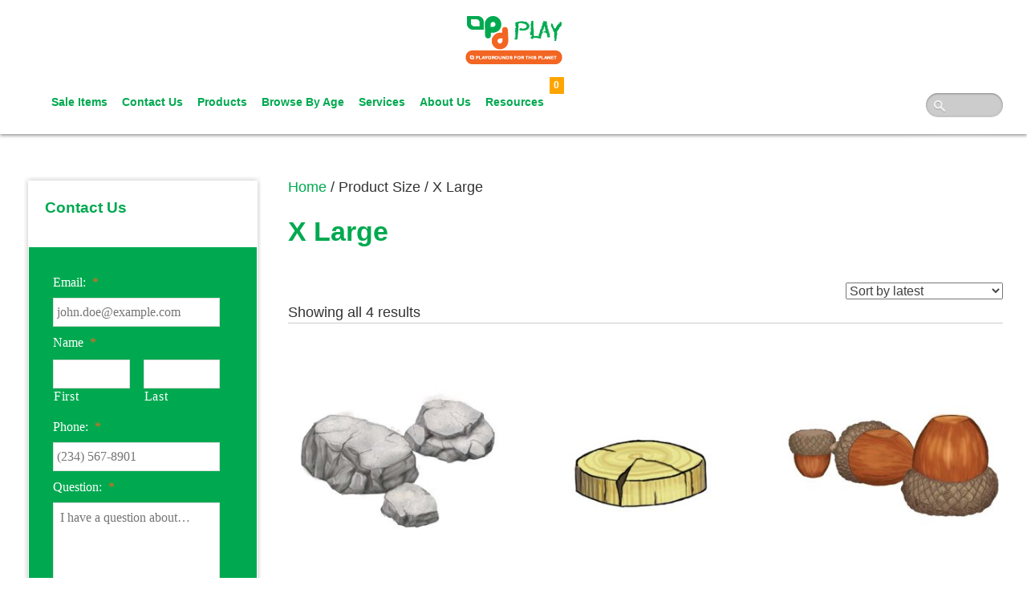

--- FILE ---
content_type: text/html; charset=UTF-8
request_url: https://pdplay.com/size/x-large/
body_size: 24836
content:
<!DOCTYPE html>
<html lang="en-US">
<head>
<meta charset="UTF-8">
<script type="text/javascript">
/* <![CDATA[ */
 var gform;gform||(document.addEventListener("gform_main_scripts_loaded",function(){gform.scriptsLoaded=!0}),window.addEventListener("DOMContentLoaded",function(){gform.domLoaded=!0}),gform={domLoaded:!1,scriptsLoaded:!1,initializeOnLoaded:function(o){gform.domLoaded&&gform.scriptsLoaded?o():!gform.domLoaded&&gform.scriptsLoaded?window.addEventListener("DOMContentLoaded",o):document.addEventListener("gform_main_scripts_loaded",o)},hooks:{action:{},filter:{}},addAction:function(o,n,r,t){gform.addHook("action",o,n,r,t)},addFilter:function(o,n,r,t){gform.addHook("filter",o,n,r,t)},doAction:function(o){gform.doHook("action",o,arguments)},applyFilters:function(o){return gform.doHook("filter",o,arguments)},removeAction:function(o,n){gform.removeHook("action",o,n)},removeFilter:function(o,n,r){gform.removeHook("filter",o,n,r)},addHook:function(o,n,r,t,i){null==gform.hooks[o][n]&&(gform.hooks[o][n]=[]);var e=gform.hooks[o][n];null==i&&(i=n+"_"+e.length),gform.hooks[o][n].push({tag:i,callable:r,priority:t=null==t?10:t})},doHook:function(n,o,r){var t;if(r=Array.prototype.slice.call(r,1),null!=gform.hooks[n][o]&&((o=gform.hooks[n][o]).sort(function(o,n){return o.priority-n.priority}),o.forEach(function(o){"function"!=typeof(t=o.callable)&&(t=window[t]),"action"==n?t.apply(null,r):r[0]=t.apply(null,r)})),"filter"==n)return r[0]},removeHook:function(o,n,t,i){var r;null!=gform.hooks[o][n]&&(r=(r=gform.hooks[o][n]).filter(function(o,n,r){return!!(null!=i&&i!=o.tag||null!=t&&t!=o.priority)}),gform.hooks[o][n]=r)}}); 
/* ]]> */
</script>

<meta name="viewport" content="width=device-width, initial-scale=1">
<link rel="profile" href="https://gmpg.org/xfn/11">
<link rel="pingback" href="https://pdplay.com/xmlrpc.php">

<link rel="preconnect" href="https://fonts.googleapis.com">
<link rel="preconnect" href="https://fonts.gstatic.com" crossorigin>
<meta name='robots' content='index, follow, max-image-preview:large, max-snippet:-1, max-video-preview:-1' />

	<!-- This site is optimized with the Yoast SEO plugin v23.8 - https://yoast.com/wordpress/plugins/seo/ -->
	<title>X Large Archives - PD Play - Commercial Playground Equipment</title>
	<link rel="canonical" href="https://pdplay.com/size/x-large/" />
	<meta property="og:locale" content="en_US" />
	<meta property="og:type" content="article" />
	<meta property="og:title" content="X Large Archives - PD Play - Commercial Playground Equipment" />
	<meta property="og:url" content="https://pdplay.com/size/x-large/" />
	<meta property="og:site_name" content="PD Play - Commercial Playground Equipment" />
	<meta name="twitter:card" content="summary_large_image" />
	<meta name="twitter:site" content="@PDPlay" />
	<script type="application/ld+json" class="yoast-schema-graph">{"@context":"https://schema.org","@graph":[{"@type":"CollectionPage","@id":"https://pdplay.com/size/x-large/","url":"https://pdplay.com/size/x-large/","name":"X Large Archives - PD Play - Commercial Playground Equipment","isPartOf":{"@id":"https://pdplay.com/#website"},"primaryImageOfPage":{"@id":"https://pdplay.com/size/x-large/#primaryimage"},"image":{"@id":"https://pdplay.com/size/x-large/#primaryimage"},"thumbnailUrl":"https://pdplay.cdn.brillianthosting.app/uploads/2021/05/Boulder-Bump.jpg","breadcrumb":{"@id":"https://pdplay.com/size/x-large/#breadcrumb"},"inLanguage":"en-US"},{"@type":"ImageObject","inLanguage":"en-US","@id":"https://pdplay.com/size/x-large/#primaryimage","url":"https://pdplay.cdn.brillianthosting.app/uploads/2021/05/Boulder-Bump.jpg","contentUrl":"https://pdplay.cdn.brillianthosting.app/uploads/2021/05/Boulder-Bump.jpg","width":700,"height":700},{"@type":"BreadcrumbList","@id":"https://pdplay.com/size/x-large/#breadcrumb","itemListElement":[{"@type":"ListItem","position":1,"name":"Home","item":"https://pdplay.com/"},{"@type":"ListItem","position":2,"name":"X Large"}]},{"@type":"WebSite","@id":"https://pdplay.com/#website","url":"https://pdplay.com/","name":"PD Play - Commercial Playground Equipment","description":"Playgrounds for This Planet","publisher":{"@id":"https://pdplay.com/#organization"},"potentialAction":[{"@type":"SearchAction","target":{"@type":"EntryPoint","urlTemplate":"https://pdplay.com/?s={search_term_string}"},"query-input":{"@type":"PropertyValueSpecification","valueRequired":true,"valueName":"search_term_string"}}],"inLanguage":"en-US"},{"@type":"Organization","@id":"https://pdplay.com/#organization","name":"PD Play","url":"https://pdplay.com/","logo":{"@type":"ImageObject","inLanguage":"en-US","@id":"https://pdplay.com/#/schema/logo/image/","url":"https://pdplay.cdn.brillianthosting.app/uploads/2025/01/PDPlay_Logo_Transparent_2.png","contentUrl":"https://pdplay.cdn.brillianthosting.app/uploads/2025/01/PDPlay_Logo_Transparent_2.png","width":1024,"height":550,"caption":"PD Play"},"image":{"@id":"https://pdplay.com/#/schema/logo/image/"},"sameAs":["https://www.facebook.com/PDPLay","https://x.com/PDPlay","https://www.instagram.com/pd_play/","https://www.linkedin.com/company/pdplay/"]}]}</script>
	<!-- / Yoast SEO plugin. -->


<link rel='dns-prefetch' href='//www.googletagmanager.com' />
<link rel='dns-prefetch' href='//maxcdn.bootstrapcdn.com' />
<link rel='dns-prefetch' href='//fonts.googleapis.com' />
<link rel='dns-prefetch' href='//pdplay.cdn.brillianthosting.app' />
<link rel="alternate" type="application/rss+xml" title="PD Play - Commercial Playground Equipment &raquo; Feed" href="https://pdplay.com/feed/" />
<link rel="alternate" type="application/rss+xml" title="PD Play - Commercial Playground Equipment &raquo; X Large Size Feed" href="https://pdplay.com/size/x-large/feed/" />
<script type="text/javascript">
/* <![CDATA[ */
window._wpemojiSettings = {"baseUrl":"https:\/\/s.w.org\/images\/core\/emoji\/15.0.3\/72x72\/","ext":".png","svgUrl":"https:\/\/s.w.org\/images\/core\/emoji\/15.0.3\/svg\/","svgExt":".svg","source":{"concatemoji":"https:\/\/pdplay.com\/wp-includes\/js\/wp-emoji-release.min.js?ver=9163a694b3088dfc9bc90b5369d3874a"}};
/*! This file is auto-generated */
!function(i,n){var o,s,e;function c(e){try{var t={supportTests:e,timestamp:(new Date).valueOf()};sessionStorage.setItem(o,JSON.stringify(t))}catch(e){}}function p(e,t,n){e.clearRect(0,0,e.canvas.width,e.canvas.height),e.fillText(t,0,0);var t=new Uint32Array(e.getImageData(0,0,e.canvas.width,e.canvas.height).data),r=(e.clearRect(0,0,e.canvas.width,e.canvas.height),e.fillText(n,0,0),new Uint32Array(e.getImageData(0,0,e.canvas.width,e.canvas.height).data));return t.every(function(e,t){return e===r[t]})}function u(e,t,n){switch(t){case"flag":return n(e,"\ud83c\udff3\ufe0f\u200d\u26a7\ufe0f","\ud83c\udff3\ufe0f\u200b\u26a7\ufe0f")?!1:!n(e,"\ud83c\uddfa\ud83c\uddf3","\ud83c\uddfa\u200b\ud83c\uddf3")&&!n(e,"\ud83c\udff4\udb40\udc67\udb40\udc62\udb40\udc65\udb40\udc6e\udb40\udc67\udb40\udc7f","\ud83c\udff4\u200b\udb40\udc67\u200b\udb40\udc62\u200b\udb40\udc65\u200b\udb40\udc6e\u200b\udb40\udc67\u200b\udb40\udc7f");case"emoji":return!n(e,"\ud83d\udc26\u200d\u2b1b","\ud83d\udc26\u200b\u2b1b")}return!1}function f(e,t,n){var r="undefined"!=typeof WorkerGlobalScope&&self instanceof WorkerGlobalScope?new OffscreenCanvas(300,150):i.createElement("canvas"),a=r.getContext("2d",{willReadFrequently:!0}),o=(a.textBaseline="top",a.font="600 32px Arial",{});return e.forEach(function(e){o[e]=t(a,e,n)}),o}function t(e){var t=i.createElement("script");t.src=e,t.defer=!0,i.head.appendChild(t)}"undefined"!=typeof Promise&&(o="wpEmojiSettingsSupports",s=["flag","emoji"],n.supports={everything:!0,everythingExceptFlag:!0},e=new Promise(function(e){i.addEventListener("DOMContentLoaded",e,{once:!0})}),new Promise(function(t){var n=function(){try{var e=JSON.parse(sessionStorage.getItem(o));if("object"==typeof e&&"number"==typeof e.timestamp&&(new Date).valueOf()<e.timestamp+604800&&"object"==typeof e.supportTests)return e.supportTests}catch(e){}return null}();if(!n){if("undefined"!=typeof Worker&&"undefined"!=typeof OffscreenCanvas&&"undefined"!=typeof URL&&URL.createObjectURL&&"undefined"!=typeof Blob)try{var e="postMessage("+f.toString()+"("+[JSON.stringify(s),u.toString(),p.toString()].join(",")+"));",r=new Blob([e],{type:"text/javascript"}),a=new Worker(URL.createObjectURL(r),{name:"wpTestEmojiSupports"});return void(a.onmessage=function(e){c(n=e.data),a.terminate(),t(n)})}catch(e){}c(n=f(s,u,p))}t(n)}).then(function(e){for(var t in e)n.supports[t]=e[t],n.supports.everything=n.supports.everything&&n.supports[t],"flag"!==t&&(n.supports.everythingExceptFlag=n.supports.everythingExceptFlag&&n.supports[t]);n.supports.everythingExceptFlag=n.supports.everythingExceptFlag&&!n.supports.flag,n.DOMReady=!1,n.readyCallback=function(){n.DOMReady=!0}}).then(function(){return e}).then(function(){var e;n.supports.everything||(n.readyCallback(),(e=n.source||{}).concatemoji?t(e.concatemoji):e.wpemoji&&e.twemoji&&(t(e.twemoji),t(e.wpemoji)))}))}((window,document),window._wpemojiSettings);
/* ]]> */
</script>
<style id='wp-emoji-styles-inline-css' type='text/css'>

	img.wp-smiley, img.emoji {
		display: inline !important;
		border: none !important;
		box-shadow: none !important;
		height: 1em !important;
		width: 1em !important;
		margin: 0 0.07em !important;
		vertical-align: -0.1em !important;
		background: none !important;
		padding: 0 !important;
	}
</style>
<link rel='stylesheet' id='wp-block-library-css' href='https://pdplay.com/wp-includes/css/dist/block-library/style.min.css?ver=9163a694b3088dfc9bc90b5369d3874a' type='text/css' media='all' />
<style id='classic-theme-styles-inline-css' type='text/css'>
/*! This file is auto-generated */
.wp-block-button__link{color:#fff;background-color:#32373c;border-radius:9999px;box-shadow:none;text-decoration:none;padding:calc(.667em + 2px) calc(1.333em + 2px);font-size:1.125em}.wp-block-file__button{background:#32373c;color:#fff;text-decoration:none}
</style>
<style id='global-styles-inline-css' type='text/css'>
:root{--wp--preset--aspect-ratio--square: 1;--wp--preset--aspect-ratio--4-3: 4/3;--wp--preset--aspect-ratio--3-4: 3/4;--wp--preset--aspect-ratio--3-2: 3/2;--wp--preset--aspect-ratio--2-3: 2/3;--wp--preset--aspect-ratio--16-9: 16/9;--wp--preset--aspect-ratio--9-16: 9/16;--wp--preset--color--black: #000000;--wp--preset--color--cyan-bluish-gray: #abb8c3;--wp--preset--color--white: #ffffff;--wp--preset--color--pale-pink: #f78da7;--wp--preset--color--vivid-red: #cf2e2e;--wp--preset--color--luminous-vivid-orange: #ff6900;--wp--preset--color--luminous-vivid-amber: #fcb900;--wp--preset--color--light-green-cyan: #7bdcb5;--wp--preset--color--vivid-green-cyan: #00d084;--wp--preset--color--pale-cyan-blue: #8ed1fc;--wp--preset--color--vivid-cyan-blue: #0693e3;--wp--preset--color--vivid-purple: #9b51e0;--wp--preset--gradient--vivid-cyan-blue-to-vivid-purple: linear-gradient(135deg,rgba(6,147,227,1) 0%,rgb(155,81,224) 100%);--wp--preset--gradient--light-green-cyan-to-vivid-green-cyan: linear-gradient(135deg,rgb(122,220,180) 0%,rgb(0,208,130) 100%);--wp--preset--gradient--luminous-vivid-amber-to-luminous-vivid-orange: linear-gradient(135deg,rgba(252,185,0,1) 0%,rgba(255,105,0,1) 100%);--wp--preset--gradient--luminous-vivid-orange-to-vivid-red: linear-gradient(135deg,rgba(255,105,0,1) 0%,rgb(207,46,46) 100%);--wp--preset--gradient--very-light-gray-to-cyan-bluish-gray: linear-gradient(135deg,rgb(238,238,238) 0%,rgb(169,184,195) 100%);--wp--preset--gradient--cool-to-warm-spectrum: linear-gradient(135deg,rgb(74,234,220) 0%,rgb(151,120,209) 20%,rgb(207,42,186) 40%,rgb(238,44,130) 60%,rgb(251,105,98) 80%,rgb(254,248,76) 100%);--wp--preset--gradient--blush-light-purple: linear-gradient(135deg,rgb(255,206,236) 0%,rgb(152,150,240) 100%);--wp--preset--gradient--blush-bordeaux: linear-gradient(135deg,rgb(254,205,165) 0%,rgb(254,45,45) 50%,rgb(107,0,62) 100%);--wp--preset--gradient--luminous-dusk: linear-gradient(135deg,rgb(255,203,112) 0%,rgb(199,81,192) 50%,rgb(65,88,208) 100%);--wp--preset--gradient--pale-ocean: linear-gradient(135deg,rgb(255,245,203) 0%,rgb(182,227,212) 50%,rgb(51,167,181) 100%);--wp--preset--gradient--electric-grass: linear-gradient(135deg,rgb(202,248,128) 0%,rgb(113,206,126) 100%);--wp--preset--gradient--midnight: linear-gradient(135deg,rgb(2,3,129) 0%,rgb(40,116,252) 100%);--wp--preset--font-size--small: 13px;--wp--preset--font-size--medium: 20px;--wp--preset--font-size--large: 36px;--wp--preset--font-size--x-large: 42px;--wp--preset--font-family--inter: "Inter", sans-serif;--wp--preset--font-family--cardo: Cardo;--wp--preset--spacing--20: 0.44rem;--wp--preset--spacing--30: 0.67rem;--wp--preset--spacing--40: 1rem;--wp--preset--spacing--50: 1.5rem;--wp--preset--spacing--60: 2.25rem;--wp--preset--spacing--70: 3.38rem;--wp--preset--spacing--80: 5.06rem;--wp--preset--shadow--natural: 6px 6px 9px rgba(0, 0, 0, 0.2);--wp--preset--shadow--deep: 12px 12px 50px rgba(0, 0, 0, 0.4);--wp--preset--shadow--sharp: 6px 6px 0px rgba(0, 0, 0, 0.2);--wp--preset--shadow--outlined: 6px 6px 0px -3px rgba(255, 255, 255, 1), 6px 6px rgba(0, 0, 0, 1);--wp--preset--shadow--crisp: 6px 6px 0px rgba(0, 0, 0, 1);}:where(.is-layout-flex){gap: 0.5em;}:where(.is-layout-grid){gap: 0.5em;}body .is-layout-flex{display: flex;}.is-layout-flex{flex-wrap: wrap;align-items: center;}.is-layout-flex > :is(*, div){margin: 0;}body .is-layout-grid{display: grid;}.is-layout-grid > :is(*, div){margin: 0;}:where(.wp-block-columns.is-layout-flex){gap: 2em;}:where(.wp-block-columns.is-layout-grid){gap: 2em;}:where(.wp-block-post-template.is-layout-flex){gap: 1.25em;}:where(.wp-block-post-template.is-layout-grid){gap: 1.25em;}.has-black-color{color: var(--wp--preset--color--black) !important;}.has-cyan-bluish-gray-color{color: var(--wp--preset--color--cyan-bluish-gray) !important;}.has-white-color{color: var(--wp--preset--color--white) !important;}.has-pale-pink-color{color: var(--wp--preset--color--pale-pink) !important;}.has-vivid-red-color{color: var(--wp--preset--color--vivid-red) !important;}.has-luminous-vivid-orange-color{color: var(--wp--preset--color--luminous-vivid-orange) !important;}.has-luminous-vivid-amber-color{color: var(--wp--preset--color--luminous-vivid-amber) !important;}.has-light-green-cyan-color{color: var(--wp--preset--color--light-green-cyan) !important;}.has-vivid-green-cyan-color{color: var(--wp--preset--color--vivid-green-cyan) !important;}.has-pale-cyan-blue-color{color: var(--wp--preset--color--pale-cyan-blue) !important;}.has-vivid-cyan-blue-color{color: var(--wp--preset--color--vivid-cyan-blue) !important;}.has-vivid-purple-color{color: var(--wp--preset--color--vivid-purple) !important;}.has-black-background-color{background-color: var(--wp--preset--color--black) !important;}.has-cyan-bluish-gray-background-color{background-color: var(--wp--preset--color--cyan-bluish-gray) !important;}.has-white-background-color{background-color: var(--wp--preset--color--white) !important;}.has-pale-pink-background-color{background-color: var(--wp--preset--color--pale-pink) !important;}.has-vivid-red-background-color{background-color: var(--wp--preset--color--vivid-red) !important;}.has-luminous-vivid-orange-background-color{background-color: var(--wp--preset--color--luminous-vivid-orange) !important;}.has-luminous-vivid-amber-background-color{background-color: var(--wp--preset--color--luminous-vivid-amber) !important;}.has-light-green-cyan-background-color{background-color: var(--wp--preset--color--light-green-cyan) !important;}.has-vivid-green-cyan-background-color{background-color: var(--wp--preset--color--vivid-green-cyan) !important;}.has-pale-cyan-blue-background-color{background-color: var(--wp--preset--color--pale-cyan-blue) !important;}.has-vivid-cyan-blue-background-color{background-color: var(--wp--preset--color--vivid-cyan-blue) !important;}.has-vivid-purple-background-color{background-color: var(--wp--preset--color--vivid-purple) !important;}.has-black-border-color{border-color: var(--wp--preset--color--black) !important;}.has-cyan-bluish-gray-border-color{border-color: var(--wp--preset--color--cyan-bluish-gray) !important;}.has-white-border-color{border-color: var(--wp--preset--color--white) !important;}.has-pale-pink-border-color{border-color: var(--wp--preset--color--pale-pink) !important;}.has-vivid-red-border-color{border-color: var(--wp--preset--color--vivid-red) !important;}.has-luminous-vivid-orange-border-color{border-color: var(--wp--preset--color--luminous-vivid-orange) !important;}.has-luminous-vivid-amber-border-color{border-color: var(--wp--preset--color--luminous-vivid-amber) !important;}.has-light-green-cyan-border-color{border-color: var(--wp--preset--color--light-green-cyan) !important;}.has-vivid-green-cyan-border-color{border-color: var(--wp--preset--color--vivid-green-cyan) !important;}.has-pale-cyan-blue-border-color{border-color: var(--wp--preset--color--pale-cyan-blue) !important;}.has-vivid-cyan-blue-border-color{border-color: var(--wp--preset--color--vivid-cyan-blue) !important;}.has-vivid-purple-border-color{border-color: var(--wp--preset--color--vivid-purple) !important;}.has-vivid-cyan-blue-to-vivid-purple-gradient-background{background: var(--wp--preset--gradient--vivid-cyan-blue-to-vivid-purple) !important;}.has-light-green-cyan-to-vivid-green-cyan-gradient-background{background: var(--wp--preset--gradient--light-green-cyan-to-vivid-green-cyan) !important;}.has-luminous-vivid-amber-to-luminous-vivid-orange-gradient-background{background: var(--wp--preset--gradient--luminous-vivid-amber-to-luminous-vivid-orange) !important;}.has-luminous-vivid-orange-to-vivid-red-gradient-background{background: var(--wp--preset--gradient--luminous-vivid-orange-to-vivid-red) !important;}.has-very-light-gray-to-cyan-bluish-gray-gradient-background{background: var(--wp--preset--gradient--very-light-gray-to-cyan-bluish-gray) !important;}.has-cool-to-warm-spectrum-gradient-background{background: var(--wp--preset--gradient--cool-to-warm-spectrum) !important;}.has-blush-light-purple-gradient-background{background: var(--wp--preset--gradient--blush-light-purple) !important;}.has-blush-bordeaux-gradient-background{background: var(--wp--preset--gradient--blush-bordeaux) !important;}.has-luminous-dusk-gradient-background{background: var(--wp--preset--gradient--luminous-dusk) !important;}.has-pale-ocean-gradient-background{background: var(--wp--preset--gradient--pale-ocean) !important;}.has-electric-grass-gradient-background{background: var(--wp--preset--gradient--electric-grass) !important;}.has-midnight-gradient-background{background: var(--wp--preset--gradient--midnight) !important;}.has-small-font-size{font-size: var(--wp--preset--font-size--small) !important;}.has-medium-font-size{font-size: var(--wp--preset--font-size--medium) !important;}.has-large-font-size{font-size: var(--wp--preset--font-size--large) !important;}.has-x-large-font-size{font-size: var(--wp--preset--font-size--x-large) !important;}
:where(.wp-block-post-template.is-layout-flex){gap: 1.25em;}:where(.wp-block-post-template.is-layout-grid){gap: 1.25em;}
:where(.wp-block-columns.is-layout-flex){gap: 2em;}:where(.wp-block-columns.is-layout-grid){gap: 2em;}
:root :where(.wp-block-pullquote){font-size: 1.5em;line-height: 1.6;}
</style>
<link rel='stylesheet' id='collapscore-css-css' href='https://pdplay.com/wp-content/plugins/jquery-collapse-o-matic/css/core_style.css?ver=1.0' type='text/css' media='all' />
<link rel='stylesheet' id='collapseomatic-css-css' href='https://pdplay.com/wp-content/plugins/jquery-collapse-o-matic/css/light_style.css?ver=1.6' type='text/css' media='all' />
<link rel='stylesheet' id='afrfq-front-css' href='https://pdplay.com/wp-content/plugins/woocommerce-request-a-quote/assets/css/afrfq_front.css?ver=1.1' type='text/css' media='all' />
<link rel='stylesheet' id='afrfq-font-awesom-css' href='https://maxcdn.bootstrapcdn.com/font-awesome/4.5.0/css/font-awesome.css?ver=4.5.0' type='text/css' media='all' />
<link rel='stylesheet' id='dashicons-css' href='https://pdplay.com/wp-includes/css/dashicons.min.css?ver=9163a694b3088dfc9bc90b5369d3874a' type='text/css' media='all' />
<link rel='stylesheet' id='woocommerce-layout-css' href='https://pdplay.com/wp-content/plugins/woocommerce/assets/css/woocommerce-layout.css?ver=9.4.1' type='text/css' media='all' />
<link rel='stylesheet' id='woocommerce-smallscreen-css' href='https://pdplay.com/wp-content/plugins/woocommerce/assets/css/woocommerce-smallscreen.css?ver=9.4.1' type='text/css' media='only screen and (max-width: 768px)' />
<link rel='stylesheet' id='woocommerce-general-css' href='https://pdplay.com/wp-content/plugins/woocommerce/assets/css/woocommerce.css?ver=9.4.1' type='text/css' media='all' />
<style id='woocommerce-inline-inline-css' type='text/css'>
.woocommerce form .form-row .required { visibility: visible; }
</style>
<link rel='stylesheet' id='wpsl-styles-css' href='https://pdplay.com/wp-content/plugins/wp-store-locator/css/styles.min.css?ver=2.2.241' type='text/css' media='all' />
<link rel='stylesheet' id='pdplay-fontawesome-css' href='https://pdplay.com/wp-content/themes/pdplay/css/font-awesome.min.css?ver=4.4.0' type='text/css' media='all' />
<link rel='stylesheet' id='pdplay-slick-css' href='https://pdplay.com/wp-content/themes/pdplay/css/slick.css?ver=1.0.18' type='text/css' media='all' />
<link rel='stylesheet' id='pdplay-columns-css' href='https://pdplay.com/wp-content/themes/pdplay/css/columns.css?ver=1.0.18' type='text/css' media='all' />
<link rel='stylesheet' id='pdplay-fancybox-css' href='https://pdplay.com/wp-content/themes/pdplay/source/jquery.fancybox.css?ver=2.1.5' type='text/css' media='all' />
<link rel='stylesheet' id='pdplay-style-css' href='https://pdplay.com/wp-content/themes/pdplay/style.css?ver=1.0.18' type='text/css' media='all' />
<link rel='stylesheet' id='pdplay-layout-css' href='https://pdplay.com/wp-content/themes/pdplay/css/layouts/sidebar-content.css?ver=1.0.18' type='text/css' media='all' />
<link rel='stylesheet' id='google-fonts-pdplay-css' href='https://fonts.googleapis.com/css2?family=Patua+One&#038;display=swap&#038;ver=9163a694b3088dfc9bc90b5369d3874a' type='text/css' media='all' />
<!--n2css--><!--n2js--><script type="text/javascript" id="woocommerce-google-analytics-integration-gtag-js-after">
/* <![CDATA[ */
/* Google Analytics for WooCommerce (gtag.js) */
					window.dataLayer = window.dataLayer || [];
					function gtag(){dataLayer.push(arguments);}
					// Set up default consent state.
					for ( const mode of [{"analytics_storage":"denied","ad_storage":"denied","ad_user_data":"denied","ad_personalization":"denied","region":["AT","BE","BG","HR","CY","CZ","DK","EE","FI","FR","DE","GR","HU","IS","IE","IT","LV","LI","LT","LU","MT","NL","NO","PL","PT","RO","SK","SI","ES","SE","GB","CH"]}] || [] ) {
						gtag( "consent", "default", { "wait_for_update": 500, ...mode } );
					}
					gtag("js", new Date());
					gtag("set", "developer_id.dOGY3NW", true);
					gtag("config", "G-4TWF4P2RFT", {"track_404":true,"allow_google_signals":true,"logged_in":false,"linker":{"domains":[],"allow_incoming":false},"custom_map":{"dimension1":"logged_in"}});
/* ]]> */
</script>
<script type="text/javascript" src="https://pdplay.com/wp-includes/js/jquery/jquery.min.js?ver=3.7.1" id="jquery-core-js"></script>
<script type="text/javascript" src="https://pdplay.com/wp-includes/js/jquery/jquery-migrate.min.js?ver=3.4.1" id="jquery-migrate-js"></script>
<script type="text/javascript" id="collapseomatic-js-js-before">
/* <![CDATA[ */
const com_options = {"colomatduration":"fast","colomatslideEffect":"slideFade","colomatpauseInit":"","colomattouchstart":""}
/* ]]> */
</script>
<script type="text/javascript" src="https://pdplay.com/wp-content/plugins/jquery-collapse-o-matic/js/collapse.js?ver=1.7.2" id="collapseomatic-js-js"></script>
<script type="text/javascript" src="https://pdplay.com/wp-content/plugins/woocommerce/assets/js/jquery-blockui/jquery.blockUI.min.js?ver=2.7.0-wc.9.4.1" id="jquery-blockui-js" defer="defer" data-wp-strategy="defer"></script>
<script type="text/javascript" id="wc-add-to-cart-js-extra">
/* <![CDATA[ */
var wc_add_to_cart_params = {"ajax_url":"\/wp-admin\/admin-ajax.php","wc_ajax_url":"\/?wc-ajax=%%endpoint%%","i18n_view_cart":"View cart","cart_url":"https:\/\/pdplay.com\/cart\/","is_cart":"","cart_redirect_after_add":"no"};
/* ]]> */
</script>
<script type="text/javascript" src="https://pdplay.com/wp-content/plugins/woocommerce/assets/js/frontend/add-to-cart.min.js?ver=9.4.1" id="wc-add-to-cart-js" defer="defer" data-wp-strategy="defer"></script>
<script type="text/javascript" src="https://pdplay.com/wp-content/plugins/woocommerce/assets/js/js-cookie/js.cookie.min.js?ver=2.1.4-wc.9.4.1" id="js-cookie-js" defer="defer" data-wp-strategy="defer"></script>
<script type="text/javascript" id="woocommerce-js-extra">
/* <![CDATA[ */
var woocommerce_params = {"ajax_url":"\/wp-admin\/admin-ajax.php","wc_ajax_url":"\/?wc-ajax=%%endpoint%%"};
/* ]]> */
</script>
<script type="text/javascript" src="https://pdplay.com/wp-content/plugins/woocommerce/assets/js/frontend/woocommerce.min.js?ver=9.4.1" id="woocommerce-js" defer="defer" data-wp-strategy="defer"></script>
<link rel="https://api.w.org/" href="https://pdplay.com/wp-json/" /><link rel="EditURI" type="application/rsd+xml" title="RSD" href="https://pdplay.com/xmlrpc.php?rsd" />
<script type="text/javascript" src="//cdn.rlets.com/capture_configs/c00/9d3/405/94e4992b296114a45f5f913.js" async="async"></script>
<!-- Markup (JSON-LD) structured in schema.org ver.4.8.1 START -->
<script type="application/ld+json">
{
    "@context": "https://schema.org",
    "@type": "BreadcrumbList",
    "itemListElement": [
        {
            "@type": "ListItem",
            "position": 1,
            "item": {
                "@id": "https://pdplay.com",
                "name": "Home"
            }
        },
        {
            "@type": "ListItem",
            "position": 2,
            "item": {
                "@id": "https://pdplay.com/products/",
                "name": "Products"
            }
        },
        {
            "@type": "ListItem",
            "position": 3,
            "item": {
                "@id": "https://pdplay.com/size/x-large/",
                "name": "X Large"
            }
        }
    ]
}
</script>
<script type="application/ld+json">
{
    "@context": "https://schema.org",
    "@type": "LocalBusiness",
    "name": "PDPlay",
    "image": "https://2vw84t2r6r3o3n6ya53erqnu-wpengine.netdna-ssl.com/wp-content/uploads/2015/12/Natural-Playground.jpg",
    "url": "https://staging-pdplay.pantheonsite.io/",
    "telephone": "+1-760-597-5990",
    "address": {
        "@type": "PostalAddress",
        "streetAddress": "2458 S Santa Fe Ave",
        "addressLocality": "Vista",
        "postalCode": "92084",
        "addressCountry": "US",
        "addressRegion": "California"
    }
}
</script>
<script type="application/ld+json">
{
    "@context": "https://schema.org",
    "@type": "Organization",
    "name": "PDPlay",
    "url": "https://staging-pdplay.pantheonsite.io/",
    "logo": "https://2vw84t2r6r3o3n6ya53erqnu-wpengine.netdna-ssl.com/wp-content/uploads/2015/12/home_logo.png",
    "contactPoint": [
        {
            "@type": "ContactPoint",
            "telephone": "+1-760-597-5990",
            "contactType": "customer service",
            "email": "sales@pdplay.com",
            "areaServed": [
                "US"
            ],
            "availableLanguage": [
                "English"
            ]
        }
    ],
    "sameAs": [
        "https://www.facebook.com/PDPLay/",
        "https://twitter.com/pdplay",
        "https://www.youtube.com/channel/UC9J7sJMr4DRyi5s-s2-UbhQ"
    ]
}
</script>
<!-- Markup (JSON-LD) structured in schema.org END -->
	<noscript><style>.woocommerce-product-gallery{ opacity: 1 !important; }</style></noscript>
	<meta name="generator" content="Elementor 3.25.7; features: additional_custom_breakpoints, e_optimized_control_loading; settings: css_print_method-external, google_font-enabled, font_display-auto">
<!-- All in one Favicon 4.8 --><link rel="shortcut icon" href="https://pdplay.cdn.brillianthosting.app/uploads/2016/12/PDPlay.ico" />
			<style>
				.e-con.e-parent:nth-of-type(n+4):not(.e-lazyloaded):not(.e-no-lazyload),
				.e-con.e-parent:nth-of-type(n+4):not(.e-lazyloaded):not(.e-no-lazyload) * {
					background-image: none !important;
				}
				@media screen and (max-height: 1024px) {
					.e-con.e-parent:nth-of-type(n+3):not(.e-lazyloaded):not(.e-no-lazyload),
					.e-con.e-parent:nth-of-type(n+3):not(.e-lazyloaded):not(.e-no-lazyload) * {
						background-image: none !important;
					}
				}
				@media screen and (max-height: 640px) {
					.e-con.e-parent:nth-of-type(n+2):not(.e-lazyloaded):not(.e-no-lazyload),
					.e-con.e-parent:nth-of-type(n+2):not(.e-lazyloaded):not(.e-no-lazyload) * {
						background-image: none !important;
					}
				}
			</style>
			<style class='wp-fonts-local' type='text/css'>
@font-face{font-family:Inter;font-style:normal;font-weight:300 900;font-display:fallback;src:url('https://pdplay.com/wp-content/plugins/woocommerce/assets/fonts/Inter-VariableFont_slnt,wght.woff2') format('woff2');font-stretch:normal;}
@font-face{font-family:Cardo;font-style:normal;font-weight:400;font-display:fallback;src:url('https://pdplay.com/wp-content/plugins/woocommerce/assets/fonts/cardo_normal_400.woff2') format('woff2');}
</style>
<link rel="icon" href="https://pdplay.cdn.brillianthosting.app/uploads/2024/07/cropped-PDPlay-Logo_2024-32x32.png" sizes="32x32" />
<link rel="icon" href="https://pdplay.cdn.brillianthosting.app/uploads/2024/07/cropped-PDPlay-Logo_2024-192x192.png" sizes="192x192" />
<link rel="apple-touch-icon" href="https://pdplay.cdn.brillianthosting.app/uploads/2024/07/cropped-PDPlay-Logo_2024-180x180.png" />
<meta name="msapplication-TileImage" content="https://pdplay.cdn.brillianthosting.app/uploads/2024/07/cropped-PDPlay-Logo_2024-270x270.png" />
<style>body {color: #333333; font-family: Montserrat, sans-serif; font-weight: 300; font-size: 17px; }
.main-navigation li a {color: #00a950; font-family: Montserrat, sans-serif; font-weight: 600; font-size: 14px; }
.site-header .homepage-slider {color: #ffffff; font-family: Montserrat, sans-serif; font-weight: 600; font-size: 18px; }
.site-header .homepage-slider h1 {color: #ffffff; font-family: Montserrat, sans-serif; font-weight: bold; font-size: 45px; }
.site-content .content-area {color: #333333; font-family: Montserrat, sans-serif; font-weight: 500; font-size: 18px; }
.site-content .content-area h1 {color: #00a950; font-family: Montserrat, sans-serif; font-weight: bold; font-size: 34px; }
.site-content .widget-area {color: #333333; font-family: Montserrat, sans-serif; font-weight: 300; font-size: 17px; }
.site-content .widget-area h3 {color: #00a950; font-family: Montserrat, sans-serif; font-weight: bold; font-size: 19px; }
.site-footer {color: #ffffff; font-family: Montserrat, sans-serif; font-weight: 300; font-size: 16px; }
.site-footer .footer-top-area {color: #444444; font-family: Montserrat, sans-serif; font-weight: 300; font-size: 16px; }
.site-footer .footer-top-area h5 {color: #00a950; font-family: Montserrat, sans-serif; font-weight: bold; font-size: 17px; }
</style><style>.single-product .site-content .content-area .post-550 .product-image,
.single-product .site-content .content-area .post-562 .product-image,
.single-product .site-content .content-area .post-599 .product-image { display: none;}

.fixed-header .header_seach{
width:96px;
margin-top: 24px!important;
}</style>
</head>

<body class="archive tax-pa_size term-x-large term-1357 theme-pdplay woocommerce woocommerce-page woocommerce-no-js group-blog elementor-default elementor-kit-38602">
<div id="page" class="hfeed site">
	<a class="skip-link screen-reader-text" href="#content">Skip to content</a>
	<header id="masthead" class="site-header" role="banner">
		<div class="fixed-header  fix ">
			<div class="container">

				<div class="header_seach home">
					<form method="get" action="https://pdplay.com" id="header_search_frm">
						<input type="text" name="s" id="search_s">
						<button id="search_btn" type="button">s</button>
						<button style="display:none" type="submit"></button>
					</form>
				</div>

				<div class="site-logo alignleft">
															<a href="https://pdplay.com/"><img src="https://pdplay.cdn.brillianthosting.app/uploads/2015/12/logo.png" alt="PD Play - Commercial Playground Equipment Logo"></a>
													</div>

				<nav id="site-navigation" class="main-navigation" role="navigation">
					<button class="menu-toggle" aria-controls="primary-menu" aria-expanded="true"><span class="menu-toggle-label">Navigation</span></button>
					<div class="menu-primary-menu-2020-container"><ul id="primary-menu" class="menu"><li id="menu-item-44173" class="menu-item menu-item-type-taxonomy menu-item-object-product_cat menu-item-44173"><a href="https://pdplay.com/product-category/sale-items/">Sale Items</a></li>
<li id="menu-item-43820" class="menu-item menu-item-type-post_type menu-item-object-page menu-item-43820"><a href="https://pdplay.com/contact-us/">Contact Us</a></li>
<li id="menu-item-39235" class="menu-item menu-item-type-post_type menu-item-object-page menu-item-has-children menu-item-39235"><a href="https://pdplay.com/products/">Products</a>
<ul class="sub-menu">
	<li id="menu-item-45143" class="menu-item menu-item-type-custom menu-item-object-custom menu-item-45143"><a href="https://pdplay.com/color-options/">Color Options</a></li>
	<li id="menu-item-44182" class="menu-item menu-item-type-taxonomy menu-item-object-product_cat menu-item-44182"><a href="https://pdplay.com/product-category/sale-items/">Sale Items</a></li>
	<li id="menu-item-39222" class="menu-item menu-item-type-taxonomy menu-item-object-product_cat menu-item-39222"><a href="https://pdplay.com/product-category/play-structures/">Play Structures</a></li>
	<li id="menu-item-41642" class="menu-item menu-item-type-taxonomy menu-item-object-product_cat menu-item-41642"><a href="https://pdplay.com/product-category/components/">Play Structure Components</a></li>
	<li id="menu-item-39587" class="menu-item menu-item-type-taxonomy menu-item-object-product_cat menu-item-39587"><a href="https://pdplay.com/product-category/freestanding/">Freestanding Play</a></li>
	<li id="menu-item-39225" class="menu-item menu-item-type-taxonomy menu-item-object-product_cat menu-item-39225"><a href="https://pdplay.com/product-category/play-structures/2-5-age-group/village-play/">Village Play</a></li>
	<li id="menu-item-39220" class="menu-item menu-item-type-taxonomy menu-item-object-product_cat menu-item-39220"><a href="https://pdplay.com/product-category/play-structures/2-5-age-group/outdoor-learning-environments/">Outdoor Learning Environments</a></li>
	<li id="menu-item-42625" class="menu-item menu-item-type-custom menu-item-object-custom menu-item-42625"><a href="https://pdplay.com/product-category/musical-instruments/">Outdoor Music</a></li>
	<li id="menu-item-39223" class="menu-item menu-item-type-taxonomy menu-item-object-product_cat menu-item-39223"><a href="https://pdplay.com/product-category/playground-safety-surfacing/">Playground Safety Surfacing</a></li>
	<li id="menu-item-39583" class="menu-item menu-item-type-taxonomy menu-item-object-product_cat menu-item-39583"><a href="https://pdplay.com/product-category/sports/">Sports</a></li>
	<li id="menu-item-39215" class="menu-item menu-item-type-taxonomy menu-item-object-product_cat menu-item-39215"><a href="https://pdplay.com/product-category/fitness/">Fitness</a></li>
	<li id="menu-item-39341" class="menu-item menu-item-type-taxonomy menu-item-object-product_cat menu-item-39341"><a href="https://pdplay.com/product-category/dog-parks/">Dog Parks</a></li>
	<li id="menu-item-39328" class="menu-item menu-item-type-taxonomy menu-item-object-product_cat menu-item-39328"><a href="https://pdplay.com/product-category/site-furnishings/">Site Furnishings</a></li>
	<li id="menu-item-39688" class="menu-item menu-item-type-taxonomy menu-item-object-product_cat menu-item-39688"><a href="https://pdplay.com/product-category/signs/">Signs</a></li>
	<li id="menu-item-39332" class="menu-item menu-item-type-taxonomy menu-item-object-product_cat menu-item-39332"><a href="https://pdplay.com/product-category/shade/">Shade</a></li>
	<li id="menu-item-39333" class="menu-item menu-item-type-taxonomy menu-item-object-product_cat menu-item-39333"><a href="https://pdplay.com/product-category/shelters/">Shelters</a></li>
	<li id="menu-item-42825" class="menu-item menu-item-type-taxonomy menu-item-object-product_cat menu-item-42825"><a href="https://pdplay.com/product-category/lawn-games/">Lawn Games</a></li>
	<li id="menu-item-43608" class="menu-item menu-item-type-custom menu-item-object-custom menu-item-has-children menu-item-43608"><a href="#">Turnkey Playgrounds</a>
	<ul class="sub-menu">
		<li id="menu-item-43609" class="menu-item menu-item-type-taxonomy menu-item-object-product_cat menu-item-43609"><a href="https://pdplay.com/product-category/play-structures/2-5-age-group/turnkey-playgrounds-2-5-age-group/">2-5 Age Group</a></li>
		<li id="menu-item-43610" class="menu-item menu-item-type-taxonomy menu-item-object-product_cat menu-item-43610"><a href="https://pdplay.com/product-category/play-structures/5-12-age-group/turnkey-playgrounds-5-12-age-group/">5-12 Age Group</a></li>
	</ul>
</li>
</ul>
</li>
<li id="menu-item-40219" class="menu-item menu-item-type-custom menu-item-object-custom menu-item-has-children menu-item-40219"><a href="#">Browse By Age</a>
<ul class="sub-menu">
	<li id="menu-item-40165" class="menu-item menu-item-type-taxonomy menu-item-object-product_cat menu-item-40165"><a href="https://pdplay.com/product-category/play-structures/pint-size-play/">6–23 Month Age Group Pint-Size Play</a></li>
	<li id="menu-item-40163" class="menu-item menu-item-type-taxonomy menu-item-object-product_cat menu-item-40163"><a href="https://pdplay.com/product-category/play-structures/2-5-age-group/">2–5 Age Group</a></li>
	<li id="menu-item-40164" class="menu-item menu-item-type-taxonomy menu-item-object-product_cat menu-item-40164"><a href="https://pdplay.com/product-category/play-structures/2-5-or-5-12-age-group/">2–5 or 5–12 Age Group</a></li>
	<li id="menu-item-40162" class="menu-item menu-item-type-taxonomy menu-item-object-product_cat menu-item-40162"><a href="https://pdplay.com/product-category/play-structures/5-12-age-group/">5–12 Age Group</a></li>
	<li id="menu-item-40166" class="menu-item menu-item-type-taxonomy menu-item-object-product_cat menu-item-40166"><a href="https://pdplay.com/product-category/play-structures/14-up/">14 &amp; Up</a></li>
</ul>
</li>
<li id="menu-item-41686" class="menu-item menu-item-type-custom menu-item-object-custom menu-item-has-children menu-item-41686"><a href="#">Services</a>
<ul class="sub-menu">
	<li id="menu-item-41702" class="menu-item menu-item-type-post_type menu-item-object-page menu-item-41702"><a href="https://pdplay.com/design/">Design</a></li>
	<li id="menu-item-41769" class="menu-item menu-item-type-post_type menu-item-object-page menu-item-41769"><a href="https://pdplay.com/financing/">Financing</a></li>
	<li id="menu-item-41696" class="menu-item menu-item-type-post_type menu-item-object-page menu-item-41696"><a href="https://pdplay.com/installation/">Installation</a></li>
	<li id="menu-item-41701" class="menu-item menu-item-type-post_type menu-item-object-page menu-item-41701"><a href="https://pdplay.com/planning/">Planning</a></li>
	<li id="menu-item-39205" class="menu-item menu-item-type-post_type menu-item-object-page menu-item-39205"><a href="https://pdplay.com/maintenance/">Playground Maintenance</a></li>
</ul>
</li>
<li id="menu-item-40183" class="menu-item menu-item-type-custom menu-item-object-custom menu-item-has-children menu-item-40183"><a href="#">About Us</a>
<ul class="sub-menu">
	<li id="menu-item-44461" class="menu-item menu-item-type-post_type menu-item-object-page menu-item-44461"><a href="https://pdplay.com/careers/">Careers</a></li>
	<li id="menu-item-39202" class="menu-item menu-item-type-post_type menu-item-object-page menu-item-39202"><a href="https://pdplay.com/contact-us/">Contact Us</a></li>
	<li id="menu-item-40182" class="menu-item menu-item-type-post_type menu-item-object-page menu-item-40182"><a href="https://pdplay.com/about-us/history/">History</a></li>
	<li id="menu-item-39200" class="menu-item menu-item-type-post_type menu-item-object-page menu-item-39200"><a href="https://pdplay.com/blog/">Blog</a></li>
	<li id="menu-item-45269" class="menu-item menu-item-type-custom menu-item-object-custom menu-item-45269"><a href="https://pdplay.com/playgrounds/">Completed Projects</a></li>
</ul>
</li>
<li id="menu-item-41685" class="menu-item menu-item-type-custom menu-item-object-custom menu-item-has-children menu-item-41685"><a href="#">Resources</a>
<ul class="sub-menu">
	<li id="menu-item-39208" class="menu-item menu-item-type-custom menu-item-object-custom menu-item-39208"><a target="_blank" href="https://pdplay.caddetails.com/">CADdetails</a></li>
	<li id="menu-item-39197" class="menu-item menu-item-type-post_type menu-item-object-page menu-item-39197"><a href="https://pdplay.com/about-us/safety-standards-affiliations/">Safety, Standards, and Affiliations</a></li>
</ul>
</li>
	<li id="quote-li-icon" class="quote-li">
		<a class="afrq-menu-item" href="https://pdplay.com/request-a-quote/" title="View Quote">
			<span class="dashicons dashicons-cart dashiconsc"></span>
			<span id="total-items-count" class="totalitems"> 0 </span>
		</a>
	</li>

</ul></div>				</nav>

				<div class="header_seach inner">
					<form method="get" action="https://pdplay.com" id="header_search_frm">
						<input type="text" name="s" id="search_s">
						<button id="search_btn" type="button">s</button>
						<button style="display:none" type="submit"></button>
					</form>
				</div>

			</div><!-- .container -->
		</div><!-- .fixed-header -->

			</header><!-- #masthead -->

	<div id="content" class="site-content">
		<div class="container">
<div id="primary" class="content-area"><main id="main" class="site-main" role="main"><nav class="woocommerce-breadcrumb" aria-label="Breadcrumb"><a href="https://pdplay.com">Home</a>&nbsp;&#47;&nbsp;Product Size&nbsp;&#47;&nbsp;X Large</nav><header class="woocommerce-products-header">
			<h1 class="woocommerce-products-header__title page-title">X Large</h1>
	
	</header>
<div class="woocommerce-notices-wrapper"></div><p class="woocommerce-result-count" role="alert" aria-relevant="all" data-is-sorted-by="true">
	Showing all 4 results<span class="screen-reader-text">Sorted by latest</span></p>
<form class="woocommerce-ordering" method="get">
	<select name="orderby" class="orderby" aria-label="Shop order">
					<option value="popularity" >Sort by popularity</option>
					<option value="rating" >Sort by average rating</option>
					<option value="date"  selected='selected'>Sort by latest</option>
					<option value="price" >Sort by price: low to high</option>
					<option value="price-desc" >Sort by price: high to low</option>
			</select>
	<input type="hidden" name="paged" value="1" />
	</form>
<ul class="products columns-3">
<li class="product type-product post-42190 status-publish first instock product_cat-nature-play product_cat-step-balance-play product_tag-boulder-bumps has-post-thumbnail shipping-taxable purchasable product-type-variable">
	<a href="https://pdplay.com/product/boulder-bumps/" class="woocommerce-LoopProduct-link woocommerce-loop-product__link"><img fetchpriority="high" width="300" height="300" src="https://pdplay.cdn.brillianthosting.app/uploads/2021/05/Boulder-Bump-300x300.jpg" class="attachment-woocommerce_thumbnail size-woocommerce_thumbnail" alt="" decoding="async" srcset="https://pdplay.cdn.brillianthosting.app/uploads/2021/05/Boulder-Bump-300x300.jpg 300w, https://pdplay.cdn.brillianthosting.app/uploads/2021/05/Boulder-Bump-150x150.jpg 150w, https://pdplay.cdn.brillianthosting.app/uploads/2021/05/Boulder-Bump-600x600.jpg 600w, https://pdplay.cdn.brillianthosting.app/uploads/2021/05/Boulder-Bump-100x100.jpg 100w, https://pdplay.cdn.brillianthosting.app/uploads/2021/05/Boulder-Bump.jpg 700w" sizes="(max-width: 300px) 100vw, 300px" /><h2 class="woocommerce-loop-product__title">Boulder Bumps</h2>
	<span class="price"><span class="woocommerce-Price-amount amount"><bdi><span class="woocommerce-Price-currencySymbol">&#36;</span>1,730.40</bdi></span> &ndash; <span class="woocommerce-Price-amount amount"><bdi><span class="woocommerce-Price-currencySymbol">&#36;</span>6,435.45</bdi></span></span>
</a><a href="https://pdplay.com/product/boulder-bumps/" aria-describedby="woocommerce_loop_add_to_cart_link_describedby_42190" data-quantity="1" class="button product_type_variable add_to_cart_button" data-product_id="42190" data-product_sku="" aria-label="Select options for &ldquo;Boulder Bumps&rdquo;" rel="nofollow">Select options</a>	<span id="woocommerce_loop_add_to_cart_link_describedby_42190" class="screen-reader-text">
		This product has multiple variants. The options may be chosen on the product page	</span>
</li>
<li class="product type-product post-42186 status-publish instock product_cat-nature-play product_cat-step-balance-play product_tag-log-chips has-post-thumbnail shipping-taxable purchasable product-type-variable">
	<a href="https://pdplay.com/product/log-chips/" class="woocommerce-LoopProduct-link woocommerce-loop-product__link"><img width="300" height="300" src="https://pdplay.cdn.brillianthosting.app/uploads/2021/05/Log-Chip-300x300.jpg" class="attachment-woocommerce_thumbnail size-woocommerce_thumbnail" alt="" decoding="async" srcset="https://pdplay.cdn.brillianthosting.app/uploads/2021/05/Log-Chip-300x300.jpg 300w, https://pdplay.cdn.brillianthosting.app/uploads/2021/05/Log-Chip-150x150.jpg 150w, https://pdplay.cdn.brillianthosting.app/uploads/2021/05/Log-Chip-600x600.jpg 600w, https://pdplay.cdn.brillianthosting.app/uploads/2021/05/Log-Chip-100x100.jpg 100w, https://pdplay.cdn.brillianthosting.app/uploads/2021/05/Log-Chip.jpg 700w" sizes="(max-width: 300px) 100vw, 300px" /><h2 class="woocommerce-loop-product__title">Log Chips</h2>
	<span class="price"><span class="woocommerce-Price-amount amount"><bdi><span class="woocommerce-Price-currencySymbol">&#36;</span>465.15</bdi></span> &ndash; <span class="woocommerce-Price-amount amount"><bdi><span class="woocommerce-Price-currencySymbol">&#36;</span>1,773.45</bdi></span></span>
</a><a href="https://pdplay.com/product/log-chips/" aria-describedby="woocommerce_loop_add_to_cart_link_describedby_42186" data-quantity="1" class="button product_type_variable add_to_cart_button" data-product_id="42186" data-product_sku="" aria-label="Select options for &ldquo;Log Chips&rdquo;" rel="nofollow">Select options</a>	<span id="woocommerce_loop_add_to_cart_link_describedby_42186" class="screen-reader-text">
		This product has multiple variants. The options may be chosen on the product page	</span>
</li>
<li class="product type-product post-42181 status-publish last instock product_cat-nature-play product_cat-step-balance-play product_tag-acorn-pods has-post-thumbnail shipping-taxable purchasable product-type-variable">
	<a href="https://pdplay.com/product/acorn-pods/" class="woocommerce-LoopProduct-link woocommerce-loop-product__link"><img width="300" height="300" src="https://pdplay.cdn.brillianthosting.app/uploads/2021/05/Acorn-300x300.jpg" class="attachment-woocommerce_thumbnail size-woocommerce_thumbnail" alt="" decoding="async" srcset="https://pdplay.cdn.brillianthosting.app/uploads/2021/05/Acorn-300x300.jpg 300w, https://pdplay.cdn.brillianthosting.app/uploads/2021/05/Acorn-150x150.jpg 150w, https://pdplay.cdn.brillianthosting.app/uploads/2021/05/Acorn-600x600.jpg 600w, https://pdplay.cdn.brillianthosting.app/uploads/2021/05/Acorn-100x100.jpg 100w, https://pdplay.cdn.brillianthosting.app/uploads/2021/05/Acorn.jpg 700w" sizes="(max-width: 300px) 100vw, 300px" /><h2 class="woocommerce-loop-product__title">Acorn Pods</h2>
	<span class="price"><span class="woocommerce-Price-amount amount"><bdi><span class="woocommerce-Price-currencySymbol">&#36;</span>995.40</bdi></span> &ndash; <span class="woocommerce-Price-amount amount"><bdi><span class="woocommerce-Price-currencySymbol">&#36;</span>3,634.05</bdi></span></span>
</a><a href="https://pdplay.com/product/acorn-pods/" aria-describedby="woocommerce_loop_add_to_cart_link_describedby_42181" data-quantity="1" class="button product_type_variable add_to_cart_button" data-product_id="42181" data-product_sku="" aria-label="Select options for &ldquo;Acorn Pods&rdquo;" rel="nofollow">Select options</a>	<span id="woocommerce_loop_add_to_cart_link_describedby_42181" class="screen-reader-text">
		This product has multiple variants. The options may be chosen on the product page	</span>
</li>
<li class="product type-product post-42176 status-publish first instock product_cat-nature-play product_cat-step-balance-play product_tag-log-steps has-post-thumbnail shipping-taxable purchasable product-type-variable">
	<a href="https://pdplay.com/product/log-steps/" class="woocommerce-LoopProduct-link woocommerce-loop-product__link"><img loading="lazy" width="300" height="300" src="https://pdplay.cdn.brillianthosting.app/uploads/2021/05/Log-Steps-300x300.jpg" class="attachment-woocommerce_thumbnail size-woocommerce_thumbnail" alt="" decoding="async" srcset="https://pdplay.cdn.brillianthosting.app/uploads/2021/05/Log-Steps-300x300.jpg 300w, https://pdplay.cdn.brillianthosting.app/uploads/2021/05/Log-Steps-150x150.jpg 150w, https://pdplay.cdn.brillianthosting.app/uploads/2021/05/Log-Steps-600x600.jpg 600w, https://pdplay.cdn.brillianthosting.app/uploads/2021/05/Log-Steps-100x100.jpg 100w, https://pdplay.cdn.brillianthosting.app/uploads/2021/05/Log-Steps.jpg 700w" sizes="(max-width: 300px) 100vw, 300px" /><h2 class="woocommerce-loop-product__title">Log Steps</h2>
	<span class="price"><span class="woocommerce-Price-amount amount"><bdi><span class="woocommerce-Price-currencySymbol">&#36;</span>746.55</bdi></span> &ndash; <span class="woocommerce-Price-amount amount"><bdi><span class="woocommerce-Price-currencySymbol">&#36;</span>2,422.35</bdi></span></span>
</a><a href="https://pdplay.com/product/log-steps/" aria-describedby="woocommerce_loop_add_to_cart_link_describedby_42176" data-quantity="1" class="button product_type_variable add_to_cart_button" data-product_id="42176" data-product_sku="" aria-label="Select options for &ldquo;Log Steps&rdquo;" rel="nofollow">Select options</a>	<span id="woocommerce_loop_add_to_cart_link_describedby_42176" class="screen-reader-text">
		This product has multiple variants. The options may be chosen on the product page	</span>
</li>
</ul>
</main></div>
<div id="secondary" class="widget-area" role="complementary">

	<aside id="gform_widget-5" class="widget gform_widget pdplay-image-ads"><h3 class="widget-title">Contact Us</h3><link rel='stylesheet' id='gforms_reset_css-css' href='https://pdplay.com/wp-content/plugins/gravityforms/legacy/css/formreset.min.css?ver=2.8.18' type='text/css' media='all' />
<link rel='stylesheet' id='gforms_formsmain_css-css' href='https://pdplay.com/wp-content/plugins/gravityforms/legacy/css/formsmain.min.css?ver=2.8.18' type='text/css' media='all' />
<link rel='stylesheet' id='gforms_ready_class_css-css' href='https://pdplay.com/wp-content/plugins/gravityforms/legacy/css/readyclass.min.css?ver=2.8.18' type='text/css' media='all' />
<link rel='stylesheet' id='gforms_browsers_css-css' href='https://pdplay.com/wp-content/plugins/gravityforms/legacy/css/browsers.min.css?ver=2.8.18' type='text/css' media='all' />
<script type="text/javascript" src="https://pdplay.com/wp-includes/js/dist/dom-ready.min.js?ver=f77871ff7694fffea381" id="wp-dom-ready-js"></script>
<script type="text/javascript" src="https://pdplay.com/wp-includes/js/dist/hooks.min.js?ver=4d63a3d491d11ffd8ac6" id="wp-hooks-js"></script>
<script type="text/javascript" src="https://pdplay.com/wp-includes/js/dist/i18n.min.js?ver=5e580eb46a90c2b997e6" id="wp-i18n-js"></script>
<script type="text/javascript" id="wp-i18n-js-after">
/* <![CDATA[ */
wp.i18n.setLocaleData( { 'text direction\u0004ltr': [ 'ltr' ] } );
/* ]]> */
</script>
<script type="text/javascript" src="https://pdplay.com/wp-includes/js/dist/a11y.min.js?ver=3156534cc54473497e14" id="wp-a11y-js"></script>
<script type="text/javascript" defer='defer' src="https://pdplay.com/wp-content/plugins/gravityforms/js/jquery.json.min.js?ver=2.8.18" id="gform_json-js"></script>
<script type="text/javascript" id="gform_gravityforms-js-extra">
/* <![CDATA[ */
var gform_i18n = {"datepicker":{"days":{"monday":"Mo","tuesday":"Tu","wednesday":"We","thursday":"Th","friday":"Fr","saturday":"Sa","sunday":"Su"},"months":{"january":"January","february":"February","march":"March","april":"April","may":"May","june":"June","july":"July","august":"August","september":"September","october":"October","november":"November","december":"December"},"firstDay":1,"iconText":"Select date"}};
var gf_legacy_multi = [];
var gform_gravityforms = {"strings":{"invalid_file_extension":"This type of file is not allowed. Must be one of the following:","delete_file":"Delete this file","in_progress":"in progress","file_exceeds_limit":"File exceeds size limit","illegal_extension":"This type of file is not allowed.","max_reached":"Maximum number of files reached","unknown_error":"There was a problem while saving the file on the server","currently_uploading":"Please wait for the uploading to complete","cancel":"Cancel","cancel_upload":"Cancel this upload","cancelled":"Cancelled"},"vars":{"images_url":"https:\/\/pdplay.com\/wp-content\/plugins\/gravityforms\/images"}};
var gf_global = {"gf_currency_config":{"name":"U.S. Dollar","symbol_left":"$","symbol_right":"","symbol_padding":"","thousand_separator":",","decimal_separator":".","decimals":2,"code":"USD"},"base_url":"https:\/\/pdplay.com\/wp-content\/plugins\/gravityforms","number_formats":[],"spinnerUrl":"https:\/\/pdplay.com\/wp-content\/plugins\/gravityforms\/images\/spinner.svg","version_hash":"e5f2e8a85f380efa4d3d037d1a62b106","strings":{"newRowAdded":"New row added.","rowRemoved":"Row removed","formSaved":"The form has been saved.  The content contains the link to return and complete the form."}};
/* ]]> */
</script>
<script type="text/javascript" defer='defer' src="https://pdplay.com/wp-content/plugins/gravityforms/js/gravityforms.min.js?ver=2.8.18" id="gform_gravityforms-js"></script>
<script type="text/javascript" defer='defer' src="https://www.google.com/recaptcha/api.js?hl=en&amp;ver=9163a694b3088dfc9bc90b5369d3874a#038;render=explicit" id="gform_recaptcha-js"></script>
<script type="text/javascript" defer='defer' src="https://pdplay.com/wp-content/plugins/gravityforms/js/jquery.maskedinput.min.js?ver=2.8.18" id="gform_masked_input-js"></script>
<script type="text/javascript" defer='defer' src="https://pdplay.com/wp-content/plugins/gravityforms/js/placeholders.jquery.min.js?ver=2.8.18" id="gform_placeholder-js"></script>
<script type="text/javascript"></script>
                <div class='gf_browser_chrome gform_wrapper gform_legacy_markup_wrapper gform-theme--no-framework' data-form-theme='legacy' data-form-index='0' id='gform_wrapper_1' ><style>#gform_wrapper_1[data-form-index="0"].gform-theme,[data-parent-form="1_0"]{--gf-color-primary: #204ce5;--gf-color-primary-rgb: 32, 76, 229;--gf-color-primary-contrast: #fff;--gf-color-primary-contrast-rgb: 255, 255, 255;--gf-color-primary-darker: #001AB3;--gf-color-primary-lighter: #527EFF;--gf-color-secondary: #fff;--gf-color-secondary-rgb: 255, 255, 255;--gf-color-secondary-contrast: #112337;--gf-color-secondary-contrast-rgb: 17, 35, 55;--gf-color-secondary-darker: #F5F5F5;--gf-color-secondary-lighter: #FFFFFF;--gf-color-out-ctrl-light: rgba(17, 35, 55, 0.1);--gf-color-out-ctrl-light-rgb: 17, 35, 55;--gf-color-out-ctrl-light-darker: rgba(104, 110, 119, 0.35);--gf-color-out-ctrl-light-lighter: #F5F5F5;--gf-color-out-ctrl-dark: #585e6a;--gf-color-out-ctrl-dark-rgb: 88, 94, 106;--gf-color-out-ctrl-dark-darker: #112337;--gf-color-out-ctrl-dark-lighter: rgba(17, 35, 55, 0.65);--gf-color-in-ctrl: #fff;--gf-color-in-ctrl-rgb: 255, 255, 255;--gf-color-in-ctrl-contrast: #112337;--gf-color-in-ctrl-contrast-rgb: 17, 35, 55;--gf-color-in-ctrl-darker: #F5F5F5;--gf-color-in-ctrl-lighter: #FFFFFF;--gf-color-in-ctrl-primary: #204ce5;--gf-color-in-ctrl-primary-rgb: 32, 76, 229;--gf-color-in-ctrl-primary-contrast: #fff;--gf-color-in-ctrl-primary-contrast-rgb: 255, 255, 255;--gf-color-in-ctrl-primary-darker: #001AB3;--gf-color-in-ctrl-primary-lighter: #527EFF;--gf-color-in-ctrl-light: rgba(17, 35, 55, 0.1);--gf-color-in-ctrl-light-rgb: 17, 35, 55;--gf-color-in-ctrl-light-darker: rgba(104, 110, 119, 0.35);--gf-color-in-ctrl-light-lighter: #F5F5F5;--gf-color-in-ctrl-dark: #585e6a;--gf-color-in-ctrl-dark-rgb: 88, 94, 106;--gf-color-in-ctrl-dark-darker: #112337;--gf-color-in-ctrl-dark-lighter: rgba(17, 35, 55, 0.65);--gf-radius: 3px;--gf-font-size-secondary: 14px;--gf-font-size-tertiary: 13px;--gf-icon-ctrl-number: url("data:image/svg+xml,%3Csvg width='8' height='14' viewBox='0 0 8 14' fill='none' xmlns='http://www.w3.org/2000/svg'%3E%3Cpath fill-rule='evenodd' clip-rule='evenodd' d='M4 0C4.26522 5.96046e-08 4.51957 0.105357 4.70711 0.292893L7.70711 3.29289C8.09763 3.68342 8.09763 4.31658 7.70711 4.70711C7.31658 5.09763 6.68342 5.09763 6.29289 4.70711L4 2.41421L1.70711 4.70711C1.31658 5.09763 0.683417 5.09763 0.292893 4.70711C-0.0976311 4.31658 -0.097631 3.68342 0.292893 3.29289L3.29289 0.292893C3.48043 0.105357 3.73478 0 4 0ZM0.292893 9.29289C0.683417 8.90237 1.31658 8.90237 1.70711 9.29289L4 11.5858L6.29289 9.29289C6.68342 8.90237 7.31658 8.90237 7.70711 9.29289C8.09763 9.68342 8.09763 10.3166 7.70711 10.7071L4.70711 13.7071C4.31658 14.0976 3.68342 14.0976 3.29289 13.7071L0.292893 10.7071C-0.0976311 10.3166 -0.0976311 9.68342 0.292893 9.29289Z' fill='rgba(17, 35, 55, 0.65)'/%3E%3C/svg%3E");--gf-icon-ctrl-select: url("data:image/svg+xml,%3Csvg width='10' height='6' viewBox='0 0 10 6' fill='none' xmlns='http://www.w3.org/2000/svg'%3E%3Cpath fill-rule='evenodd' clip-rule='evenodd' d='M0.292893 0.292893C0.683417 -0.097631 1.31658 -0.097631 1.70711 0.292893L5 3.58579L8.29289 0.292893C8.68342 -0.0976311 9.31658 -0.0976311 9.70711 0.292893C10.0976 0.683417 10.0976 1.31658 9.70711 1.70711L5.70711 5.70711C5.31658 6.09763 4.68342 6.09763 4.29289 5.70711L0.292893 1.70711C-0.0976311 1.31658 -0.0976311 0.683418 0.292893 0.292893Z' fill='rgba(17, 35, 55, 0.65)'/%3E%3C/svg%3E");--gf-icon-ctrl-search: url("data:image/svg+xml,%3Csvg version='1.1' xmlns='http://www.w3.org/2000/svg' width='640' height='640'%3E%3Cpath d='M256 128c-70.692 0-128 57.308-128 128 0 70.691 57.308 128 128 128 70.691 0 128-57.309 128-128 0-70.692-57.309-128-128-128zM64 256c0-106.039 85.961-192 192-192s192 85.961 192 192c0 41.466-13.146 79.863-35.498 111.248l154.125 154.125c12.496 12.496 12.496 32.758 0 45.254s-32.758 12.496-45.254 0L367.248 412.502C335.862 434.854 297.467 448 256 448c-106.039 0-192-85.962-192-192z' fill='rgba(17, 35, 55, 0.65)'/%3E%3C/svg%3E");--gf-label-space-y-secondary: var(--gf-label-space-y-md-secondary);--gf-ctrl-border-color: #686e77;--gf-ctrl-size: var(--gf-ctrl-size-md);--gf-ctrl-label-color-primary: #112337;--gf-ctrl-label-color-secondary: #112337;--gf-ctrl-choice-size: var(--gf-ctrl-choice-size-md);--gf-ctrl-checkbox-check-size: var(--gf-ctrl-checkbox-check-size-md);--gf-ctrl-radio-check-size: var(--gf-ctrl-radio-check-size-md);--gf-ctrl-btn-font-size: var(--gf-ctrl-btn-font-size-md);--gf-ctrl-btn-padding-x: var(--gf-ctrl-btn-padding-x-md);--gf-ctrl-btn-size: var(--gf-ctrl-btn-size-md);--gf-ctrl-btn-border-color-secondary: #686e77;--gf-ctrl-file-btn-bg-color-hover: #EBEBEB;--gf-field-pg-steps-number-color: rgba(17, 35, 55, 0.8);}</style><form method='post' enctype='multipart/form-data'  id='gform_1'  action='/size/x-large/' data-formid='1' novalidate>
                        <div class='gform-body gform_body'><ul id='gform_fields_1' class='gform_fields top_label form_sublabel_below description_below validation_below'><li id="field_1_2" class="gfield gfield--type-email gfield_contains_required field_sublabel_below gfield--no-description field_description_below field_validation_below gfield_visibility_visible"  data-js-reload="field_1_2" ><label class='gfield_label gform-field-label' for='input_1_2'>Email:<span class="gfield_required"><span class="gfield_required gfield_required_asterisk">*</span></span></label><div class='ginput_container ginput_container_email'>
                            <input name='input_2' id='input_1_2' type='email' value='' class='large' tabindex='5'  placeholder='john.doe@example.com' aria-required="true" aria-invalid="false"  />
                        </div></li><li id="field_1_12" class="gfield gfield--type-name gfield_contains_required field_sublabel_below gfield--no-description field_description_below field_validation_below gfield_visibility_visible"  data-js-reload="field_1_12" ><label class='gfield_label gform-field-label gfield_label_before_complex' >Name<span class="gfield_required"><span class="gfield_required gfield_required_asterisk">*</span></span></label><div class='ginput_complex ginput_container ginput_container--name no_prefix has_first_name no_middle_name has_last_name no_suffix gf_name_has_2 ginput_container_name gform-grid-row' id='input_1_12'>
                            
                            <span id='input_1_12_3_container' class='name_first gform-grid-col gform-grid-col--size-auto' >
                                                    <input type='text' name='input_12.3' id='input_1_12_3' value='' tabindex='7'  aria-required='true'     />
                                                    <label for='input_1_12_3' class='gform-field-label gform-field-label--type-sub '>First</label>
                                                </span>
                            
                            <span id='input_1_12_6_container' class='name_last gform-grid-col gform-grid-col--size-auto' >
                                                    <input type='text' name='input_12.6' id='input_1_12_6' value='' tabindex='9'  aria-required='true'     />
                                                    <label for='input_1_12_6' class='gform-field-label gform-field-label--type-sub '>Last</label>
                                                </span>
                            
                        </div></li><li id="field_1_3" class="gfield gfield--type-phone gfield_contains_required field_sublabel_below gfield--no-description field_description_below field_validation_below gfield_visibility_visible"  data-js-reload="field_1_3" ><label class='gfield_label gform-field-label' for='input_1_3'>Phone:<span class="gfield_required"><span class="gfield_required gfield_required_asterisk">*</span></span></label><div class='ginput_container ginput_container_phone'><input name='input_3' id='input_1_3' type='tel' value='' class='large' tabindex='11' placeholder='(234) 567-8901' aria-required="true" aria-invalid="false"   /></div></li><li id="field_1_4" class="gfield gfield--type-textarea gfield_contains_required field_sublabel_below gfield--no-description field_description_below field_validation_below gfield_visibility_visible"  data-js-reload="field_1_4" ><label class='gfield_label gform-field-label' for='input_1_4'>Question:<span class="gfield_required"><span class="gfield_required gfield_required_asterisk">*</span></span></label><div class='ginput_container ginput_container_textarea'><textarea name='input_4' id='input_1_4' class='textarea medium' tabindex='12'   placeholder='I have a question about…' aria-required="true" aria-invalid="false"   rows='10' cols='50'></textarea></div></li><li id="field_1_5" class="gfield gfield--type-hidden gform_hidden field_sublabel_below gfield--no-description field_description_below field_validation_below gfield_visibility_visible"  data-js-reload="field_1_5" ><div class='ginput_container ginput_container_text'><input name='input_5' id='input_1_5' type='hidden' class='gform_hidden'  aria-invalid="false" value='Ask a Question' /></div></li><li id="field_1_6" class="gfield gfield--type-captcha field_sublabel_below gfield--no-description field_description_below hidden_label field_validation_below gfield_visibility_visible"  data-js-reload="field_1_6" ><label class='gfield_label gform-field-label' for='input_1_6'>CAPTCHA</label><div id='input_1_6' class='ginput_container ginput_recaptcha' data-sitekey='6LcgaL4ZAAAAAI9ClZND7XdqsrFyuGyZOGLEQc95'  data-theme='light' data-tabindex='-1' data-size='invisible' data-badge='bottomright'></div></li><li id="field_1_8" class="gfield gfield--type-section gsection field_sublabel_below gfield--has-description field_description_below field_validation_below gfield_visibility_hidden"  data-js-reload="field_1_8" ><div class='admin-hidden-markup'><i class='gform-icon gform-icon--hidden'></i><span>Hidden</span></div><h2 class="gsection_title">Quote Fields</h2><div class='gsection_description' id='gfield_description_1_8'>The fields below are for the Request a Quote functionality.</div></li><li id="field_1_7" class="gfield gfield--type-textarea field_sublabel_below gfield--no-description field_description_below field_validation_below gfield_visibility_hidden"  data-js-reload="field_1_7" ><div class='admin-hidden-markup'><i class='gform-icon gform-icon--hidden'></i><span>Hidden</span></div><label class='gfield_label gform-field-label' for='input_1_7'>Quote Contents</label><div class='ginput_container ginput_container_textarea'><textarea name='input_7' id='input_1_7' class='textarea medium' tabindex='13'     aria-invalid="false"   rows='10' cols='50'></textarea></div></li><li id="field_1_11" class="gfield gfield--type-text field_sublabel_below gfield--no-description field_description_below field_validation_below gfield_visibility_hidden"  data-js-reload="field_1_11" ><div class='admin-hidden-markup'><i class='gform-icon gform-icon--hidden'></i><span>Hidden</span></div><label class='gfield_label gform-field-label' for='input_1_11'>Name</label><div class='ginput_container ginput_container_text'><input name='input_11' id='input_1_11' type='text' value='' class='medium'   tabindex='14'   aria-invalid="false"   /> </div></li><li id="field_1_9" class="gfield gfield--type-text field_sublabel_below gfield--no-description field_description_below field_validation_below gfield_visibility_hidden"  data-js-reload="field_1_9" ><div class='admin-hidden-markup'><i class='gform-icon gform-icon--hidden'></i><span>Hidden</span></div><label class='gfield_label gform-field-label' for='input_1_9'>Organization Name</label><div class='ginput_container ginput_container_text'><input name='input_9' id='input_1_9' type='text' value='' class='medium'   tabindex='15'   aria-invalid="false"   /> </div></li><li id="field_1_10" class="gfield gfield--type-address field_sublabel_below gfield--no-description field_description_below field_validation_below gfield_visibility_hidden"  data-js-reload="field_1_10" ><div class='admin-hidden-markup'><i class='gform-icon gform-icon--hidden'></i><span>Hidden</span></div><label class='gfield_label gform-field-label gfield_label_before_complex' >Address</label>    
                    <div class='ginput_complex ginput_container has_street has_street2 has_city has_state has_zip has_country ginput_container_address gform-grid-row' id='input_1_10' >
                         <span class='ginput_full address_line_1 ginput_address_line_1 gform-grid-col' id='input_1_10_1_container' >
                                        <input type='text' name='input_10.1' id='input_1_10_1' value='' tabindex='16'   aria-required='false'    />
                                        <label for='input_1_10_1' id='input_1_10_1_label' class='gform-field-label gform-field-label--type-sub '>Street Address</label>
                                    </span><span class='ginput_full address_line_2 ginput_address_line_2 gform-grid-col' id='input_1_10_2_container' >
                                        <input type='text' name='input_10.2' id='input_1_10_2' value='' tabindex='17'    aria-required='false'   />
                                        <label for='input_1_10_2' id='input_1_10_2_label' class='gform-field-label gform-field-label--type-sub '>Address Line 2</label>
                                    </span><span class='ginput_left address_city ginput_address_city gform-grid-col' id='input_1_10_3_container' >
                                    <input type='text' name='input_10.3' id='input_1_10_3' value='' tabindex='18'   aria-required='false'    />
                                    <label for='input_1_10_3' id='input_1_10_3_label' class='gform-field-label gform-field-label--type-sub '>City</label>
                                 </span><span class='ginput_right address_state ginput_address_state gform-grid-col' id='input_1_10_4_container' >
                                        <input type='text' name='input_10.4' id='input_1_10_4' value='' tabindex='20'     aria-required='false'    />
                                        <label for='input_1_10_4' id='input_1_10_4_label' class='gform-field-label gform-field-label--type-sub '>State / Province / Region</label>
                                      </span><span class='ginput_left address_zip ginput_address_zip gform-grid-col' id='input_1_10_5_container' >
                                    <input type='text' name='input_10.5' id='input_1_10_5' value='' tabindex='21'   aria-required='false'    />
                                    <label for='input_1_10_5' id='input_1_10_5_label' class='gform-field-label gform-field-label--type-sub '>ZIP / Postal Code</label>
                                </span><span class='ginput_right address_country ginput_address_country gform-grid-col' id='input_1_10_6_container' >
                                        <select name='input_10.6' id='input_1_10_6' tabindex='22'  aria-required='false'    ><option value='' selected='selected'></option><option value='Afghanistan' >Afghanistan</option><option value='Albania' >Albania</option><option value='Algeria' >Algeria</option><option value='American Samoa' >American Samoa</option><option value='Andorra' >Andorra</option><option value='Angola' >Angola</option><option value='Anguilla' >Anguilla</option><option value='Antarctica' >Antarctica</option><option value='Antigua and Barbuda' >Antigua and Barbuda</option><option value='Argentina' >Argentina</option><option value='Armenia' >Armenia</option><option value='Aruba' >Aruba</option><option value='Australia' >Australia</option><option value='Austria' >Austria</option><option value='Azerbaijan' >Azerbaijan</option><option value='Bahamas' >Bahamas</option><option value='Bahrain' >Bahrain</option><option value='Bangladesh' >Bangladesh</option><option value='Barbados' >Barbados</option><option value='Belarus' >Belarus</option><option value='Belgium' >Belgium</option><option value='Belize' >Belize</option><option value='Benin' >Benin</option><option value='Bermuda' >Bermuda</option><option value='Bhutan' >Bhutan</option><option value='Bolivia' >Bolivia</option><option value='Bonaire, Sint Eustatius and Saba' >Bonaire, Sint Eustatius and Saba</option><option value='Bosnia and Herzegovina' >Bosnia and Herzegovina</option><option value='Botswana' >Botswana</option><option value='Bouvet Island' >Bouvet Island</option><option value='Brazil' >Brazil</option><option value='British Indian Ocean Territory' >British Indian Ocean Territory</option><option value='Brunei Darussalam' >Brunei Darussalam</option><option value='Bulgaria' >Bulgaria</option><option value='Burkina Faso' >Burkina Faso</option><option value='Burundi' >Burundi</option><option value='Cabo Verde' >Cabo Verde</option><option value='Cambodia' >Cambodia</option><option value='Cameroon' >Cameroon</option><option value='Canada' >Canada</option><option value='Cayman Islands' >Cayman Islands</option><option value='Central African Republic' >Central African Republic</option><option value='Chad' >Chad</option><option value='Chile' >Chile</option><option value='China' >China</option><option value='Christmas Island' >Christmas Island</option><option value='Cocos Islands' >Cocos Islands</option><option value='Colombia' >Colombia</option><option value='Comoros' >Comoros</option><option value='Congo' >Congo</option><option value='Congo, Democratic Republic of the' >Congo, Democratic Republic of the</option><option value='Cook Islands' >Cook Islands</option><option value='Costa Rica' >Costa Rica</option><option value='Croatia' >Croatia</option><option value='Cuba' >Cuba</option><option value='Curaçao' >Curaçao</option><option value='Cyprus' >Cyprus</option><option value='Czechia' >Czechia</option><option value='Côte d&#039;Ivoire' >Côte d&#039;Ivoire</option><option value='Denmark' >Denmark</option><option value='Djibouti' >Djibouti</option><option value='Dominica' >Dominica</option><option value='Dominican Republic' >Dominican Republic</option><option value='Ecuador' >Ecuador</option><option value='Egypt' >Egypt</option><option value='El Salvador' >El Salvador</option><option value='Equatorial Guinea' >Equatorial Guinea</option><option value='Eritrea' >Eritrea</option><option value='Estonia' >Estonia</option><option value='Eswatini' >Eswatini</option><option value='Ethiopia' >Ethiopia</option><option value='Falkland Islands' >Falkland Islands</option><option value='Faroe Islands' >Faroe Islands</option><option value='Fiji' >Fiji</option><option value='Finland' >Finland</option><option value='France' >France</option><option value='French Guiana' >French Guiana</option><option value='French Polynesia' >French Polynesia</option><option value='French Southern Territories' >French Southern Territories</option><option value='Gabon' >Gabon</option><option value='Gambia' >Gambia</option><option value='Georgia' >Georgia</option><option value='Germany' >Germany</option><option value='Ghana' >Ghana</option><option value='Gibraltar' >Gibraltar</option><option value='Greece' >Greece</option><option value='Greenland' >Greenland</option><option value='Grenada' >Grenada</option><option value='Guadeloupe' >Guadeloupe</option><option value='Guam' >Guam</option><option value='Guatemala' >Guatemala</option><option value='Guernsey' >Guernsey</option><option value='Guinea' >Guinea</option><option value='Guinea-Bissau' >Guinea-Bissau</option><option value='Guyana' >Guyana</option><option value='Haiti' >Haiti</option><option value='Heard Island and McDonald Islands' >Heard Island and McDonald Islands</option><option value='Holy See' >Holy See</option><option value='Honduras' >Honduras</option><option value='Hong Kong' >Hong Kong</option><option value='Hungary' >Hungary</option><option value='Iceland' >Iceland</option><option value='India' >India</option><option value='Indonesia' >Indonesia</option><option value='Iran' >Iran</option><option value='Iraq' >Iraq</option><option value='Ireland' >Ireland</option><option value='Isle of Man' >Isle of Man</option><option value='Israel' >Israel</option><option value='Italy' >Italy</option><option value='Jamaica' >Jamaica</option><option value='Japan' >Japan</option><option value='Jersey' >Jersey</option><option value='Jordan' >Jordan</option><option value='Kazakhstan' >Kazakhstan</option><option value='Kenya' >Kenya</option><option value='Kiribati' >Kiribati</option><option value='Korea, Democratic People&#039;s Republic of' >Korea, Democratic People&#039;s Republic of</option><option value='Korea, Republic of' >Korea, Republic of</option><option value='Kuwait' >Kuwait</option><option value='Kyrgyzstan' >Kyrgyzstan</option><option value='Lao People&#039;s Democratic Republic' >Lao People&#039;s Democratic Republic</option><option value='Latvia' >Latvia</option><option value='Lebanon' >Lebanon</option><option value='Lesotho' >Lesotho</option><option value='Liberia' >Liberia</option><option value='Libya' >Libya</option><option value='Liechtenstein' >Liechtenstein</option><option value='Lithuania' >Lithuania</option><option value='Luxembourg' >Luxembourg</option><option value='Macao' >Macao</option><option value='Madagascar' >Madagascar</option><option value='Malawi' >Malawi</option><option value='Malaysia' >Malaysia</option><option value='Maldives' >Maldives</option><option value='Mali' >Mali</option><option value='Malta' >Malta</option><option value='Marshall Islands' >Marshall Islands</option><option value='Martinique' >Martinique</option><option value='Mauritania' >Mauritania</option><option value='Mauritius' >Mauritius</option><option value='Mayotte' >Mayotte</option><option value='Mexico' >Mexico</option><option value='Micronesia' >Micronesia</option><option value='Moldova' >Moldova</option><option value='Monaco' >Monaco</option><option value='Mongolia' >Mongolia</option><option value='Montenegro' >Montenegro</option><option value='Montserrat' >Montserrat</option><option value='Morocco' >Morocco</option><option value='Mozambique' >Mozambique</option><option value='Myanmar' >Myanmar</option><option value='Namibia' >Namibia</option><option value='Nauru' >Nauru</option><option value='Nepal' >Nepal</option><option value='Netherlands' >Netherlands</option><option value='New Caledonia' >New Caledonia</option><option value='New Zealand' >New Zealand</option><option value='Nicaragua' >Nicaragua</option><option value='Niger' >Niger</option><option value='Nigeria' >Nigeria</option><option value='Niue' >Niue</option><option value='Norfolk Island' >Norfolk Island</option><option value='North Macedonia' >North Macedonia</option><option value='Northern Mariana Islands' >Northern Mariana Islands</option><option value='Norway' >Norway</option><option value='Oman' >Oman</option><option value='Pakistan' >Pakistan</option><option value='Palau' >Palau</option><option value='Palestine, State of' >Palestine, State of</option><option value='Panama' >Panama</option><option value='Papua New Guinea' >Papua New Guinea</option><option value='Paraguay' >Paraguay</option><option value='Peru' >Peru</option><option value='Philippines' >Philippines</option><option value='Pitcairn' >Pitcairn</option><option value='Poland' >Poland</option><option value='Portugal' >Portugal</option><option value='Puerto Rico' >Puerto Rico</option><option value='Qatar' >Qatar</option><option value='Romania' >Romania</option><option value='Russian Federation' >Russian Federation</option><option value='Rwanda' >Rwanda</option><option value='Réunion' >Réunion</option><option value='Saint Barthélemy' >Saint Barthélemy</option><option value='Saint Helena, Ascension and Tristan da Cunha' >Saint Helena, Ascension and Tristan da Cunha</option><option value='Saint Kitts and Nevis' >Saint Kitts and Nevis</option><option value='Saint Lucia' >Saint Lucia</option><option value='Saint Martin' >Saint Martin</option><option value='Saint Pierre and Miquelon' >Saint Pierre and Miquelon</option><option value='Saint Vincent and the Grenadines' >Saint Vincent and the Grenadines</option><option value='Samoa' >Samoa</option><option value='San Marino' >San Marino</option><option value='Sao Tome and Principe' >Sao Tome and Principe</option><option value='Saudi Arabia' >Saudi Arabia</option><option value='Senegal' >Senegal</option><option value='Serbia' >Serbia</option><option value='Seychelles' >Seychelles</option><option value='Sierra Leone' >Sierra Leone</option><option value='Singapore' >Singapore</option><option value='Sint Maarten' >Sint Maarten</option><option value='Slovakia' >Slovakia</option><option value='Slovenia' >Slovenia</option><option value='Solomon Islands' >Solomon Islands</option><option value='Somalia' >Somalia</option><option value='South Africa' >South Africa</option><option value='South Georgia and the South Sandwich Islands' >South Georgia and the South Sandwich Islands</option><option value='South Sudan' >South Sudan</option><option value='Spain' >Spain</option><option value='Sri Lanka' >Sri Lanka</option><option value='Sudan' >Sudan</option><option value='Suriname' >Suriname</option><option value='Svalbard and Jan Mayen' >Svalbard and Jan Mayen</option><option value='Sweden' >Sweden</option><option value='Switzerland' >Switzerland</option><option value='Syria Arab Republic' >Syria Arab Republic</option><option value='Taiwan' >Taiwan</option><option value='Tajikistan' >Tajikistan</option><option value='Tanzania, the United Republic of' >Tanzania, the United Republic of</option><option value='Thailand' >Thailand</option><option value='Timor-Leste' >Timor-Leste</option><option value='Togo' >Togo</option><option value='Tokelau' >Tokelau</option><option value='Tonga' >Tonga</option><option value='Trinidad and Tobago' >Trinidad and Tobago</option><option value='Tunisia' >Tunisia</option><option value='Turkmenistan' >Turkmenistan</option><option value='Turks and Caicos Islands' >Turks and Caicos Islands</option><option value='Tuvalu' >Tuvalu</option><option value='Türkiye' >Türkiye</option><option value='US Minor Outlying Islands' >US Minor Outlying Islands</option><option value='Uganda' >Uganda</option><option value='Ukraine' >Ukraine</option><option value='United Arab Emirates' >United Arab Emirates</option><option value='United Kingdom' >United Kingdom</option><option value='United States' >United States</option><option value='Uruguay' >Uruguay</option><option value='Uzbekistan' >Uzbekistan</option><option value='Vanuatu' >Vanuatu</option><option value='Venezuela' >Venezuela</option><option value='Viet Nam' >Viet Nam</option><option value='Virgin Islands, British' >Virgin Islands, British</option><option value='Virgin Islands, U.S.' >Virgin Islands, U.S.</option><option value='Wallis and Futuna' >Wallis and Futuna</option><option value='Western Sahara' >Western Sahara</option><option value='Yemen' >Yemen</option><option value='Zambia' >Zambia</option><option value='Zimbabwe' >Zimbabwe</option><option value='Åland Islands' >Åland Islands</option></select>
                                        <label for='input_1_10_6' id='input_1_10_6_label' class='gform-field-label gform-field-label--type-sub '>Country</label>
                                    </span>
                    <div class='gf_clear gf_clear_complex'></div>
                </div></li><li id="field_1_13" class="gfield gfield--type-honeypot gform_validation_container field_sublabel_below gfield--has-description field_description_below field_validation_below gfield_visibility_visible"  data-js-reload="field_1_13" ><label class='gfield_label gform-field-label' for='input_1_13'>Name</label><div class='ginput_container'><input name='input_13' id='input_1_13' type='text' value='' autocomplete='new-password'/></div><div class='gfield_description' id='gfield_description_1_13'>This field is for validation purposes and should be left unchanged.</div></li></ul></div>
        <div class='gform_footer top_label'> <input type='submit' id='gform_submit_button_1' class='gform_button button' value='Submit' tabindex='23' onclick='if(window["gf_submitting_1"]){return false;}  if( !jQuery("#gform_1")[0].checkValidity || jQuery("#gform_1")[0].checkValidity()){window["gf_submitting_1"]=true;}  ' onkeypress='if( event.keyCode == 13 ){ if(window["gf_submitting_1"]){return false;} if( !jQuery("#gform_1")[0].checkValidity || jQuery("#gform_1")[0].checkValidity()){window["gf_submitting_1"]=true;}  jQuery("#gform_1").trigger("submit",[true]); }' /><!-- Begin Daddy Analytics fields --><input type="hidden" name="" value="" /><input type="hidden" name="" value="" /><!-- End Daddy Analytics fields --> 
            <input type='hidden' class='gform_hidden' name='is_submit_1' value='1' />
            <input type='hidden' class='gform_hidden' name='gform_submit' value='1' />
            
            <input type='hidden' class='gform_hidden' name='gform_unique_id' value='' />
            <input type='hidden' class='gform_hidden' name='state_1' value='WyJbXSIsImExOGI3YjVjZDFjMWMwMTE1MDFmNDVhNTVmOWExMjFiIl0=' />
            <input type='hidden' class='gform_hidden' name='gform_target_page_number_1' id='gform_target_page_number_1' value='0' />
            <input type='hidden' class='gform_hidden' name='gform_source_page_number_1' id='gform_source_page_number_1' value='1' />
            <input type='hidden' name='gform_field_values' value='' />
            
        </div>
                        <p style="display: none !important;" class="akismet-fields-container" data-prefix="ak_"><label>&#916;<textarea name="ak_hp_textarea" cols="45" rows="8" maxlength="100"></textarea></label><input type="hidden" id="ak_js_1" name="ak_js" value="59"/><script>document.getElementById( "ak_js_1" ).setAttribute( "value", ( new Date() ).getTime() );</script></p></form>
                        </div><script type="text/javascript">
/* <![CDATA[ */
 gform.initializeOnLoaded( function() {gformInitSpinner( 1, 'https://pdplay.com/wp-content/plugins/gravityforms/images/spinner.svg', true );jQuery('#gform_ajax_frame_1').on('load',function(){var contents = jQuery(this).contents().find('*').html();var is_postback = contents.indexOf('GF_AJAX_POSTBACK') >= 0;if(!is_postback){return;}var form_content = jQuery(this).contents().find('#gform_wrapper_1');var is_confirmation = jQuery(this).contents().find('#gform_confirmation_wrapper_1').length > 0;var is_redirect = contents.indexOf('gformRedirect(){') >= 0;var is_form = form_content.length > 0 && ! is_redirect && ! is_confirmation;var mt = parseInt(jQuery('html').css('margin-top'), 10) + parseInt(jQuery('body').css('margin-top'), 10) + 100;if(is_form){jQuery('#gform_wrapper_1').html(form_content.html());if(form_content.hasClass('gform_validation_error')){jQuery('#gform_wrapper_1').addClass('gform_validation_error');} else {jQuery('#gform_wrapper_1').removeClass('gform_validation_error');}setTimeout( function() { /* delay the scroll by 50 milliseconds to fix a bug in chrome */  }, 50 );if(window['gformInitDatepicker']) {gformInitDatepicker();}if(window['gformInitPriceFields']) {gformInitPriceFields();}var current_page = jQuery('#gform_source_page_number_1').val();gformInitSpinner( 1, 'https://pdplay.com/wp-content/plugins/gravityforms/images/spinner.svg', true );jQuery(document).trigger('gform_page_loaded', [1, current_page]);window['gf_submitting_1'] = false;}else if(!is_redirect){var confirmation_content = jQuery(this).contents().find('.GF_AJAX_POSTBACK').html();if(!confirmation_content){confirmation_content = contents;}jQuery('#gform_wrapper_1').replaceWith(confirmation_content);jQuery(document).trigger('gform_confirmation_loaded', [1]);window['gf_submitting_1'] = false;wp.a11y.speak(jQuery('#gform_confirmation_message_1').text());}else{jQuery('#gform_1').append(contents);if(window['gformRedirect']) {gformRedirect();}}jQuery(document).trigger("gform_pre_post_render", [{ formId: "1", currentPage: "current_page", abort: function() { this.preventDefault(); } }]);                if (event && event.defaultPrevented) {                return;         }        const gformWrapperDiv = document.getElementById( "gform_wrapper_1" );        if ( gformWrapperDiv ) {            const visibilitySpan = document.createElement( "span" );            visibilitySpan.id = "gform_visibility_test_1";            gformWrapperDiv.insertAdjacentElement( "afterend", visibilitySpan );        }        const visibilityTestDiv = document.getElementById( "gform_visibility_test_1" );        let postRenderFired = false;                function triggerPostRender() {            if ( postRenderFired ) {                return;            }            postRenderFired = true;            jQuery( document ).trigger( 'gform_post_render', [1, current_page] );            gform.utils.trigger( { event: 'gform/postRender', native: false, data: { formId: 1, currentPage: current_page } } );            if ( visibilityTestDiv ) {                visibilityTestDiv.parentNode.removeChild( visibilityTestDiv );            }        }        function debounce( func, wait, immediate ) {            var timeout;            return function() {                var context = this, args = arguments;                var later = function() {                    timeout = null;                    if ( !immediate ) func.apply( context, args );                };                var callNow = immediate && !timeout;                clearTimeout( timeout );                timeout = setTimeout( later, wait );                if ( callNow ) func.apply( context, args );            };        }        const debouncedTriggerPostRender = debounce( function() {            triggerPostRender();        }, 200 );        if ( visibilityTestDiv && visibilityTestDiv.offsetParent === null ) {            const observer = new MutationObserver( ( mutations ) => {                mutations.forEach( ( mutation ) => {                    if ( mutation.type === 'attributes' && visibilityTestDiv.offsetParent !== null ) {                        debouncedTriggerPostRender();                        observer.disconnect();                    }                });            });            observer.observe( document.body, {                attributes: true,                childList: false,                subtree: true,                attributeFilter: [ 'style', 'class' ],            });        } else {            triggerPostRender();        }    } );} ); 
/* ]]> */
</script>
</aside>	<div id="inline2" class="popup3" style="width:500px;display: none;">
		
                <div class='gf_browser_chrome gform_wrapper gform_legacy_markup_wrapper gform-theme--no-framework' data-form-theme='legacy' data-form-index='0' id='gform_wrapper_3' ><style>#gform_wrapper_3[data-form-index="0"].gform-theme,[data-parent-form="3_0"]{--gf-color-primary: #204ce5;--gf-color-primary-rgb: 32, 76, 229;--gf-color-primary-contrast: #fff;--gf-color-primary-contrast-rgb: 255, 255, 255;--gf-color-primary-darker: #001AB3;--gf-color-primary-lighter: #527EFF;--gf-color-secondary: #fff;--gf-color-secondary-rgb: 255, 255, 255;--gf-color-secondary-contrast: #112337;--gf-color-secondary-contrast-rgb: 17, 35, 55;--gf-color-secondary-darker: #F5F5F5;--gf-color-secondary-lighter: #FFFFFF;--gf-color-out-ctrl-light: rgba(17, 35, 55, 0.1);--gf-color-out-ctrl-light-rgb: 17, 35, 55;--gf-color-out-ctrl-light-darker: rgba(104, 110, 119, 0.35);--gf-color-out-ctrl-light-lighter: #F5F5F5;--gf-color-out-ctrl-dark: #585e6a;--gf-color-out-ctrl-dark-rgb: 88, 94, 106;--gf-color-out-ctrl-dark-darker: #112337;--gf-color-out-ctrl-dark-lighter: rgba(17, 35, 55, 0.65);--gf-color-in-ctrl: #fff;--gf-color-in-ctrl-rgb: 255, 255, 255;--gf-color-in-ctrl-contrast: #112337;--gf-color-in-ctrl-contrast-rgb: 17, 35, 55;--gf-color-in-ctrl-darker: #F5F5F5;--gf-color-in-ctrl-lighter: #FFFFFF;--gf-color-in-ctrl-primary: #204ce5;--gf-color-in-ctrl-primary-rgb: 32, 76, 229;--gf-color-in-ctrl-primary-contrast: #fff;--gf-color-in-ctrl-primary-contrast-rgb: 255, 255, 255;--gf-color-in-ctrl-primary-darker: #001AB3;--gf-color-in-ctrl-primary-lighter: #527EFF;--gf-color-in-ctrl-light: rgba(17, 35, 55, 0.1);--gf-color-in-ctrl-light-rgb: 17, 35, 55;--gf-color-in-ctrl-light-darker: rgba(104, 110, 119, 0.35);--gf-color-in-ctrl-light-lighter: #F5F5F5;--gf-color-in-ctrl-dark: #585e6a;--gf-color-in-ctrl-dark-rgb: 88, 94, 106;--gf-color-in-ctrl-dark-darker: #112337;--gf-color-in-ctrl-dark-lighter: rgba(17, 35, 55, 0.65);--gf-radius: 3px;--gf-font-size-secondary: 14px;--gf-font-size-tertiary: 13px;--gf-icon-ctrl-number: url("data:image/svg+xml,%3Csvg width='8' height='14' viewBox='0 0 8 14' fill='none' xmlns='http://www.w3.org/2000/svg'%3E%3Cpath fill-rule='evenodd' clip-rule='evenodd' d='M4 0C4.26522 5.96046e-08 4.51957 0.105357 4.70711 0.292893L7.70711 3.29289C8.09763 3.68342 8.09763 4.31658 7.70711 4.70711C7.31658 5.09763 6.68342 5.09763 6.29289 4.70711L4 2.41421L1.70711 4.70711C1.31658 5.09763 0.683417 5.09763 0.292893 4.70711C-0.0976311 4.31658 -0.097631 3.68342 0.292893 3.29289L3.29289 0.292893C3.48043 0.105357 3.73478 0 4 0ZM0.292893 9.29289C0.683417 8.90237 1.31658 8.90237 1.70711 9.29289L4 11.5858L6.29289 9.29289C6.68342 8.90237 7.31658 8.90237 7.70711 9.29289C8.09763 9.68342 8.09763 10.3166 7.70711 10.7071L4.70711 13.7071C4.31658 14.0976 3.68342 14.0976 3.29289 13.7071L0.292893 10.7071C-0.0976311 10.3166 -0.0976311 9.68342 0.292893 9.29289Z' fill='rgba(17, 35, 55, 0.65)'/%3E%3C/svg%3E");--gf-icon-ctrl-select: url("data:image/svg+xml,%3Csvg width='10' height='6' viewBox='0 0 10 6' fill='none' xmlns='http://www.w3.org/2000/svg'%3E%3Cpath fill-rule='evenodd' clip-rule='evenodd' d='M0.292893 0.292893C0.683417 -0.097631 1.31658 -0.097631 1.70711 0.292893L5 3.58579L8.29289 0.292893C8.68342 -0.0976311 9.31658 -0.0976311 9.70711 0.292893C10.0976 0.683417 10.0976 1.31658 9.70711 1.70711L5.70711 5.70711C5.31658 6.09763 4.68342 6.09763 4.29289 5.70711L0.292893 1.70711C-0.0976311 1.31658 -0.0976311 0.683418 0.292893 0.292893Z' fill='rgba(17, 35, 55, 0.65)'/%3E%3C/svg%3E");--gf-icon-ctrl-search: url("data:image/svg+xml,%3Csvg version='1.1' xmlns='http://www.w3.org/2000/svg' width='640' height='640'%3E%3Cpath d='M256 128c-70.692 0-128 57.308-128 128 0 70.691 57.308 128 128 128 70.691 0 128-57.309 128-128 0-70.692-57.309-128-128-128zM64 256c0-106.039 85.961-192 192-192s192 85.961 192 192c0 41.466-13.146 79.863-35.498 111.248l154.125 154.125c12.496 12.496 12.496 32.758 0 45.254s-32.758 12.496-45.254 0L367.248 412.502C335.862 434.854 297.467 448 256 448c-106.039 0-192-85.962-192-192z' fill='rgba(17, 35, 55, 0.65)'/%3E%3C/svg%3E");--gf-label-space-y-secondary: var(--gf-label-space-y-md-secondary);--gf-ctrl-border-color: #686e77;--gf-ctrl-size: var(--gf-ctrl-size-md);--gf-ctrl-label-color-primary: #112337;--gf-ctrl-label-color-secondary: #112337;--gf-ctrl-choice-size: var(--gf-ctrl-choice-size-md);--gf-ctrl-checkbox-check-size: var(--gf-ctrl-checkbox-check-size-md);--gf-ctrl-radio-check-size: var(--gf-ctrl-radio-check-size-md);--gf-ctrl-btn-font-size: var(--gf-ctrl-btn-font-size-md);--gf-ctrl-btn-padding-x: var(--gf-ctrl-btn-padding-x-md);--gf-ctrl-btn-size: var(--gf-ctrl-btn-size-md);--gf-ctrl-btn-border-color-secondary: #686e77;--gf-ctrl-file-btn-bg-color-hover: #EBEBEB;--gf-field-pg-steps-number-color: rgba(17, 35, 55, 0.8);}</style><div id='gf_3' class='gform_anchor' tabindex='-1'></div><form method='post' enctype='multipart/form-data' target='gform_ajax_frame_3' id='gform_3'  action='/size/x-large/#gf_3' data-formid='3' novalidate>
                        <div class='gform-body gform_body'><ul id='gform_fields_3' class='gform_fields top_label form_sublabel_below description_below validation_below'><li id="field_3_1" class="gfield gfield--type-name gfield_contains_required field_sublabel_below gfield--no-description field_description_below field_validation_below gfield_visibility_visible"  data-js-reload="field_3_1" ><label class='gfield_label gform-field-label gfield_label_before_complex' >Name<span class="gfield_required"><span class="gfield_required gfield_required_asterisk">*</span></span></label><div class='ginput_complex ginput_container ginput_container--name no_prefix has_first_name no_middle_name has_last_name no_suffix gf_name_has_2 ginput_container_name gform-grid-row' id='input_3_1'>
                            
                            <span id='input_3_1_3_container' class='name_first gform-grid-col gform-grid-col--size-auto' >
                                                    <input type='text' name='input_1.3' id='input_3_1_3' value='' tabindex='13'  aria-required='true'     />
                                                    <label for='input_3_1_3' class='gform-field-label gform-field-label--type-sub '>First</label>
                                                </span>
                            
                            <span id='input_3_1_6_container' class='name_last gform-grid-col gform-grid-col--size-auto' >
                                                    <input type='text' name='input_1.6' id='input_3_1_6' value='' tabindex='15'  aria-required='true'     />
                                                    <label for='input_3_1_6' class='gform-field-label gform-field-label--type-sub '>Last</label>
                                                </span>
                            
                        </div></li><li id="field_3_2" class="gfield gfield--type-email gf_left_half gfield_contains_required field_sublabel_below gfield--no-description field_description_below field_validation_below gfield_visibility_visible"  data-js-reload="field_3_2" ><label class='gfield_label gform-field-label' for='input_3_2'>Email Address<span class="gfield_required"><span class="gfield_required gfield_required_asterisk">*</span></span></label><div class='ginput_container ginput_container_email'>
                            <input name='input_2' id='input_3_2' type='email' value='' class='medium' tabindex='17'   aria-required="true" aria-invalid="false"  />
                        </div></li><li id="field_3_3" class="gfield gfield--type-number gf_right_half gfield_contains_required field_sublabel_below gfield--no-description field_description_below field_validation_below gfield_visibility_visible"  data-js-reload="field_3_3" ><label class='gfield_label gform-field-label' for='input_3_3'>Zip Code<span class="gfield_required"><span class="gfield_required gfield_required_asterisk">*</span></span></label><div class='ginput_container ginput_container_number'><input name='input_3' id='input_3_3' type='number' step='any'   value='' class='medium' tabindex='18'    aria-required="true" aria-invalid="false"  /></div></li><li id="field_3_4" class="gfield gfield--type-hidden gform_hidden field_sublabel_below gfield--no-description field_description_below field_validation_below gfield_visibility_visible"  data-js-reload="field_3_4" ><div class='ginput_container ginput_container_text'><input name='input_4' id='input_3_4' type='hidden' class='gform_hidden'  aria-invalid="false" value='View Online Catalog' /></div></li><li id="field_3_5" class="gfield gfield--type-honeypot gform_validation_container field_sublabel_below gfield--has-description field_description_below field_validation_below gfield_visibility_visible"  data-js-reload="field_3_5" ><label class='gfield_label gform-field-label' for='input_3_5'>Phone</label><div class='ginput_container'><input name='input_5' id='input_3_5' type='text' value='' autocomplete='new-password'/></div><div class='gfield_description' id='gfield_description_3_5'>This field is for validation purposes and should be left unchanged.</div></li></ul></div>
        <div class='gform_footer top_label'> <input type='submit' id='gform_submit_button_3' class='gform_button button' value='Submit' tabindex='19' onclick='if(window["gf_submitting_3"]){return false;}  if( !jQuery("#gform_3")[0].checkValidity || jQuery("#gform_3")[0].checkValidity()){window["gf_submitting_3"]=true;}  ' onkeypress='if( event.keyCode == 13 ){ if(window["gf_submitting_3"]){return false;} if( !jQuery("#gform_3")[0].checkValidity || jQuery("#gform_3")[0].checkValidity()){window["gf_submitting_3"]=true;}  jQuery("#gform_3").trigger("submit",[true]); }' /><!-- Begin Daddy Analytics fields --><input type="hidden" name="" value="" /><input type="hidden" name="" value="" /><!-- End Daddy Analytics fields --> <input type='hidden' name='gform_ajax' value='form_id=3&amp;title=&amp;description=&amp;tabindex=12&amp;theme=legacy' />
            <input type='hidden' class='gform_hidden' name='is_submit_3' value='1' />
            <input type='hidden' class='gform_hidden' name='gform_submit' value='3' />
            
            <input type='hidden' class='gform_hidden' name='gform_unique_id' value='' />
            <input type='hidden' class='gform_hidden' name='state_3' value='WyJbXSIsImExOGI3YjVjZDFjMWMwMTE1MDFmNDVhNTVmOWExMjFiIl0=' />
            <input type='hidden' class='gform_hidden' name='gform_target_page_number_3' id='gform_target_page_number_3' value='0' />
            <input type='hidden' class='gform_hidden' name='gform_source_page_number_3' id='gform_source_page_number_3' value='1' />
            <input type='hidden' name='gform_field_values' value='' />
            
        </div>
                        <p style="display: none !important;" class="akismet-fields-container" data-prefix="ak_"><label>&#916;<textarea name="ak_hp_textarea" cols="45" rows="8" maxlength="100"></textarea></label><input type="hidden" id="ak_js_2" name="ak_js" value="198"/><script>document.getElementById( "ak_js_2" ).setAttribute( "value", ( new Date() ).getTime() );</script></p></form>
                        </div>
		                <iframe style='display:none;width:0px;height:0px;' src='about:blank' name='gform_ajax_frame_3' id='gform_ajax_frame_3' title='This iframe contains the logic required to handle Ajax powered Gravity Forms.'></iframe>
		                <script type="text/javascript">
/* <![CDATA[ */
 gform.initializeOnLoaded( function() {gformInitSpinner( 3, 'https://pdplay.com/wp-content/plugins/gravityforms/images/spinner.svg', true );jQuery('#gform_ajax_frame_3').on('load',function(){var contents = jQuery(this).contents().find('*').html();var is_postback = contents.indexOf('GF_AJAX_POSTBACK') >= 0;if(!is_postback){return;}var form_content = jQuery(this).contents().find('#gform_wrapper_3');var is_confirmation = jQuery(this).contents().find('#gform_confirmation_wrapper_3').length > 0;var is_redirect = contents.indexOf('gformRedirect(){') >= 0;var is_form = form_content.length > 0 && ! is_redirect && ! is_confirmation;var mt = parseInt(jQuery('html').css('margin-top'), 10) + parseInt(jQuery('body').css('margin-top'), 10) + 100;if(is_form){jQuery('#gform_wrapper_3').html(form_content.html());if(form_content.hasClass('gform_validation_error')){jQuery('#gform_wrapper_3').addClass('gform_validation_error');} else {jQuery('#gform_wrapper_3').removeClass('gform_validation_error');}setTimeout( function() { /* delay the scroll by 50 milliseconds to fix a bug in chrome */ jQuery(document).scrollTop(jQuery('#gform_wrapper_3').offset().top - mt); }, 50 );if(window['gformInitDatepicker']) {gformInitDatepicker();}if(window['gformInitPriceFields']) {gformInitPriceFields();}var current_page = jQuery('#gform_source_page_number_3').val();gformInitSpinner( 3, 'https://pdplay.com/wp-content/plugins/gravityforms/images/spinner.svg', true );jQuery(document).trigger('gform_page_loaded', [3, current_page]);window['gf_submitting_3'] = false;}else if(!is_redirect){var confirmation_content = jQuery(this).contents().find('.GF_AJAX_POSTBACK').html();if(!confirmation_content){confirmation_content = contents;}jQuery('#gform_wrapper_3').replaceWith(confirmation_content);jQuery(document).scrollTop(jQuery('#gf_3').offset().top - mt);jQuery(document).trigger('gform_confirmation_loaded', [3]);window['gf_submitting_3'] = false;wp.a11y.speak(jQuery('#gform_confirmation_message_3').text());}else{jQuery('#gform_3').append(contents);if(window['gformRedirect']) {gformRedirect();}}jQuery(document).trigger("gform_pre_post_render", [{ formId: "3", currentPage: "current_page", abort: function() { this.preventDefault(); } }]);                if (event && event.defaultPrevented) {                return;         }        const gformWrapperDiv = document.getElementById( "gform_wrapper_3" );        if ( gformWrapperDiv ) {            const visibilitySpan = document.createElement( "span" );            visibilitySpan.id = "gform_visibility_test_3";            gformWrapperDiv.insertAdjacentElement( "afterend", visibilitySpan );        }        const visibilityTestDiv = document.getElementById( "gform_visibility_test_3" );        let postRenderFired = false;                function triggerPostRender() {            if ( postRenderFired ) {                return;            }            postRenderFired = true;            jQuery( document ).trigger( 'gform_post_render', [3, current_page] );            gform.utils.trigger( { event: 'gform/postRender', native: false, data: { formId: 3, currentPage: current_page } } );            if ( visibilityTestDiv ) {                visibilityTestDiv.parentNode.removeChild( visibilityTestDiv );            }        }        function debounce( func, wait, immediate ) {            var timeout;            return function() {                var context = this, args = arguments;                var later = function() {                    timeout = null;                    if ( !immediate ) func.apply( context, args );                };                var callNow = immediate && !timeout;                clearTimeout( timeout );                timeout = setTimeout( later, wait );                if ( callNow ) func.apply( context, args );            };        }        const debouncedTriggerPostRender = debounce( function() {            triggerPostRender();        }, 200 );        if ( visibilityTestDiv && visibilityTestDiv.offsetParent === null ) {            const observer = new MutationObserver( ( mutations ) => {                mutations.forEach( ( mutation ) => {                    if ( mutation.type === 'attributes' && visibilityTestDiv.offsetParent !== null ) {                        debouncedTriggerPostRender();                        observer.disconnect();                    }                });            });            observer.observe( document.body, {                attributes: true,                childList: false,                subtree: true,                attributeFilter: [ 'style', 'class' ],            });        } else {            triggerPostRender();        }    } );} ); 
/* ]]> */
</script>
	</div>
	</div><!-- #secondary -->
		</div><!-- .container -->
	</div><!-- #content -->

	<footer id="colophon" class="site-footer" role="contentinfo">
					<div class="product-categories-container">
				<div class="container">
									<div id="product-cat3" class="product-category product-category3">
						<div class="product-cat-image">
							<img loading="lazy" src="https://pdplay.cdn.brillianthosting.app/uploads/2015/12/Custom-Design-8-300x300.jpg" alt="Outdoor Learning Environments" width="300" height="300" srcset="https://pdplay.cdn.brillianthosting.app/uploads/2015/12/Custom-Design-8-300x300.jpg 300w, https://pdplay.cdn.brillianthosting.app/uploads/2015/12/Custom-Design-8-150x150.jpg 150w, https://pdplay.cdn.brillianthosting.app/uploads/2015/12/Custom-Design-8-100x100.jpg 100w" sizes="(max-width: 300px) 100vw, 300px" />						</div>
						<div class="product-cat-title">
															<a class="custom-link" href="https://pdplay.com/product-category/play-structures/2-5-age-group/outdoor-learning-environments/" title="Outdoor Learning Environments">
									<h3>Outdoor Learning Environments</h3>
								</a>
													</div>
					</div>
														<div id="product-cat4" class="product-category product-category4">
						<div class="product-cat-image">
							<img loading="lazy" src="https://pdplay.cdn.brillianthosting.app/uploads/2015/12/Natural-Playground-300x300.jpg" alt="Natural Playground" width="300" height="300" srcset="https://pdplay.cdn.brillianthosting.app/uploads/2015/12/Natural-Playground-300x300.jpg 300w, https://pdplay.cdn.brillianthosting.app/uploads/2015/12/Natural-Playground-150x150.jpg 150w, https://pdplay.cdn.brillianthosting.app/uploads/2015/12/Natural-Playground-100x100.jpg 100w" sizes="(max-width: 300px) 100vw, 300px" />						</div>
						<div class="product-cat-title">
															<a class="custom-link" href="https://pdplay.com/product-category/natural-playground/" title="Natural Playground">
									<h3>Natural Playground</h3>
								</a>
													</div>
					</div>
														<div id="product-cat5" class="product-category product-category5">
						<div class="product-cat-image">
							<img loading="lazy" src="https://pdplay.cdn.brillianthosting.app/uploads/2015/12/Turnagain-300x300.jpg" alt="Play Structures" width="300" height="300" srcset="https://pdplay.cdn.brillianthosting.app/uploads/2015/12/Turnagain-300x300.jpg 300w, https://pdplay.cdn.brillianthosting.app/uploads/2015/12/Turnagain-150x150.jpg 150w, https://pdplay.cdn.brillianthosting.app/uploads/2015/12/Turnagain-100x100.jpg 100w" sizes="(max-width: 300px) 100vw, 300px" />						</div>
						<div class="product-cat-title">
															<a class="custom-link" href="https://pdplay.com/product-category/play-structures/" title="Play Structures">
									<h3>Play Structures</h3>
								</a>
													</div>
					</div>
														<div id="product-cat7" class="product-category product-category7">
						<div class="product-cat-image">
							<img loading="lazy" src="https://pdplay.cdn.brillianthosting.app/uploads/2019/03/Rubber-Tiles-300x300.jpg" alt="Playground Safety Surfacing" width="300" height="300" srcset="https://pdplay.cdn.brillianthosting.app/uploads/2019/03/Rubber-Tiles-300x300.jpg 300w, https://pdplay.cdn.brillianthosting.app/uploads/2019/03/Rubber-Tiles-150x150.jpg 150w, https://pdplay.cdn.brillianthosting.app/uploads/2019/03/Rubber-Tiles-100x100.jpg 100w" sizes="(max-width: 300px) 100vw, 300px" />						</div>
						<div class="product-cat-title">
															<a class="custom-link" href="https://pdplay.com/product-category/playground-safety-surfacing/" title="Playground Safety Surfacing">
									<h3>Playground Safety Surfacing</h3>
								</a>
													</div>
					</div>
													<br class="clear">
								<a class="view-all-products" href="https://pdplay.com/products/">+<br> View All Products</a>
				</div><!-- end .container -->
			</div><!-- .product-category-container -->
		
		<div class="footer-top-area">
			<div class="container">
																			<div class="column-logo company-partner0" data-sr="ease-in 10px">
															<a href="https://www.cpsc.gov/" rel="nofollow"><img src="https://pdplay.cdn.brillianthosting.app/uploads/2019/12/Untitled-3.jpg" alt=""></a>
													</div>
											<div class="column-logo company-partner1" data-sr="ease-in 10px">
															<a href="http://www.cmtc.com/made-in-california-profile/pdplay" rel="nofollow"><img src="https://pdplay.cdn.brillianthosting.app/uploads/2019/12/Made-In.jpg" alt=""></a>
													</div>
											<div class="column-logo company-partner2" data-sr="ease-in 10px">
															<a href="https://www.ada.gov/" rel="nofollow"><img src="https://pdplay.cdn.brillianthosting.app/uploads/2019/12/This-ADA.jpg" alt=""></a>
													</div>
											<div class="column-logo company-partner3" data-sr="ease-in 10px">
															<a href="https://webstore.ansi.org/sdo/astm?gclid=EAIaIQobChMIi_Wdh4Ka5gIVRrTtCh0ftwZrEAAYASAAEgJS0vD_BwE" rel="nofollow"><img src="https://pdplay.cdn.brillianthosting.app/uploads/2019/12/ASTM.jpg" alt=""></a>
													</div>
											<div class="column-logo company-partner4" data-sr="ease-in 10px">
															<a href="https://www.gsaadvantage.gov/ref_text/GS07F0542M/GS07F0542M_online.htm" rel="nofollow"><img src="https://pdplay.cdn.brillianthosting.app/uploads/2019/12/ThisGSA.jpg" alt=""></a>
													</div>
											<div class="column-logo company-partner5" data-sr="ease-in 10px">
															<a href="https://www.dgs.ca.gov/PD/About/Page-Content/PD-Branch-Intro-Accordion-List/Acquisitions/California-Multiple-Award-Schedules" rel="nofollow"><img src="https://pdplay.cdn.brillianthosting.app/uploads/2019/12/CMAS.jpg" alt=""></a>
													</div>
											<div class="column-logo company-partner6" data-sr="ease-in 10px">
															<a href="http://microsite.caddetails.com/787" rel="nofollow"><img src="https://pdplay.cdn.brillianthosting.app/uploads/2019/12/CAD.jpg" alt=""></a>
													</div>
											<div class="column-logo company-partner7" data-sr="ease-in 10px">
															<a href="https://www.usgbc.org/" rel="nofollow"><img src="https://pdplay.cdn.brillianthosting.app/uploads/2020/01/rsz_member_blk.jpg" alt=""></a>
													</div>
											<div class="column-logo company-partner8" data-sr="ease-in 10px">
															<a href="https://chps.net/" rel="nofollow"><img src="https://pdplay.cdn.brillianthosting.app/uploads/2024/10/CHPS-small-logo.png" alt=""></a>
													</div>
											<div class="column-logo company-partner9" data-sr="ease-in 10px">
															<a href="https://www.nrpa.org/" rel="nofollow"><img src="https://pdplay.cdn.brillianthosting.app/uploads/2024/10/Logo_NRPA-small.png" alt=""></a>
													</div>
											<div class="column-logo company-partner10" data-sr="ease-in 10px">
															<a href="https://ipema.org/" rel="nofollow"><img src="https://pdplay.cdn.brillianthosting.app/uploads/2024/10/ipema-logo-small.png" alt=""></a>
													</div>
											<div class="column-logo company-partner11" data-sr="ease-in 10px">
															<a href="https://www.nahb.org/" rel="nofollow"><img src="https://pdplay.cdn.brillianthosting.app/uploads/2021/01/smaller.png" alt=""></a>
													</div>
											<div class="column-logo company-partner12" data-sr="ease-in 10px">
															<a href="https://www.biasandiego.org/" rel="nofollow"><img src="https://pdplay.cdn.brillianthosting.app/uploads/2021/01/small-BIASD.png" alt=""></a>
													</div>
											<div class="column-logo company-partner13" data-sr="ease-in 10px">
															<a href="https://biasc.org/" rel="nofollow"><img src="https://pdplay.cdn.brillianthosting.app/uploads/2021/01/small-BIASC.png" alt=""></a>
													</div>
											<div class="column-logo company-partner14" data-sr="ease-in 10px">
															<a href="https://cacm.org/" rel="nofollow"><img src="https://pdplay.cdn.brillianthosting.app/uploads/2021/10/CACM.jpg" alt=""></a>
													</div>
										<br class="clear">
				

			</div><!-- .container -->
		</div><!-- .footer-top-area -->

		<div class="container">
			<div class="alignleft">
									<a class="footer-logo" href="https://pdplay.com/"><img src="https://pdplay.cdn.brillianthosting.app/uploads/2015/12/footer_logo.png" alt="PD Play - Commercial Playground Equipment Logo"></a>
													<cite>Copyright &copy; 2026, All Rights Reserved.</cite>
							</div>
			<div class="alignright">
					<ol class="social-media">
    	            <li><a class="fa fa-twitter" href="https://www.twitter.com/pdplay" rel="external" title="Twitter"></a></li>	
        		            <li><a class="fa fa-facebook" href="https://www.facebook.com/pdplay" rel="external" title="Facebook"></a></li>
                            <li><a class="fa fa-youtube-square" href="https://www.youtube.com/channel/UC9J7sJMr4DRyi5s-s2-UbhQ" rel="external" title="YouTube"></a></li>
                                            <li><a class="fa fa-instagram" href="https://www.instagram.com/pd_play/" rel="external" title="Instagram"></a></li>
                                    <li><a class="fa fa-linkedin" href="https://www.linkedin.com/company/3242996/admin/feed/posts/" rel="external" title="LinkedIn"></a></li>
                                                            
                                                   
    </ol><!-- .social-media -->
										<address><a href="tel:+17605975990">760-597-5990</a></address>
								<br class="clear">

									<cite style="text-align: right; padding-top: 10px;">The information provided by PDPlay (“we”, “us”, or “our”) on https://pdplay.com (the “site”) is for general informational purposes only. All information on the Site is provided in good faith, however we make no representation or warranty of any kind, express or implied, regarding the accuracy, adequacy, validity, reliability, availability or completeness of any information on the Site. For the most accurate up to date pricing of products listed on this website, request a formal quote from us. UNDER NO CIRCUMSTANCES SHALL WE HAVE ANY LIABILITY TO YOU FOR ANY LOSS OR DAMAGE OF ANY KIND INCURRED AS A RESULT OF THE USE OF THE SITE OR RELIANCE ON ANY INFORMATION PROVIDED ON THE SITE. YOUR USE OF THE SITE AND YOUR RELIANCE ON ANY INFORMATION ON THE SITE IS SOLELY AT YOUR OWN RISK.</cite>
							</div>
		</div><!-- .container -->
		<a id="scroll-to-top" href="https://pdplay.com/" title="Scroll to Top" data-sr="spin 45deg reset"></a>
	</footer><!-- #colophon -->
</div><!-- #page -->

			<div id="loader-wrapper">
			</div>
			<script id="mcjs">!function(c,h,i,m,p){m=c.createElement(h),p=c.getElementsByTagName(h)[0],m.async=1,m.src=i,p.parentNode.insertBefore(m,p)}(document,"script","https://chimpstatic.com/mcjs-connected/js/users/18a7ba487798af5bf58138c99/3c8ee5c0b6e7acdd5f740e161.js");</script><script type="application/ld+json">{"@context":"https:\/\/schema.org\/","@type":"BreadcrumbList","itemListElement":[{"@type":"ListItem","position":1,"item":{"name":"Home","@id":"https:\/\/pdplay.com"}},{"@type":"ListItem","position":2,"item":{"name":"Product Size","@id":"https:\/\/pdplay.com\/size\/x-large\/"}},{"@type":"ListItem","position":3,"item":{"name":"X Large","@id":"https:\/\/pdplay.com\/size\/x-large\/"}}]}</script>			<script type='text/javascript'>
				const lazyloadRunObserver = () => {
					const lazyloadBackgrounds = document.querySelectorAll( `.e-con.e-parent:not(.e-lazyloaded)` );
					const lazyloadBackgroundObserver = new IntersectionObserver( ( entries ) => {
						entries.forEach( ( entry ) => {
							if ( entry.isIntersecting ) {
								let lazyloadBackground = entry.target;
								if( lazyloadBackground ) {
									lazyloadBackground.classList.add( 'e-lazyloaded' );
								}
								lazyloadBackgroundObserver.unobserve( entry.target );
							}
						});
					}, { rootMargin: '200px 0px 200px 0px' } );
					lazyloadBackgrounds.forEach( ( lazyloadBackground ) => {
						lazyloadBackgroundObserver.observe( lazyloadBackground );
					} );
				};
				const events = [
					'DOMContentLoaded',
					'elementor/lazyload/observe',
				];
				events.forEach( ( event ) => {
					document.addEventListener( event, lazyloadRunObserver );
				} );
			</script>
				<script type='text/javascript'>
		(function () {
			var c = document.body.className;
			c = c.replace(/woocommerce-no-js/, 'woocommerce-js');
			document.body.className = c;
		})();
	</script>
	<link rel='stylesheet' id='wc-blocks-style-css' href='https://pdplay.com/wp-content/plugins/woocommerce/assets/client/blocks/wc-blocks.css?ver=wc-9.4.1' type='text/css' media='all' />
<script type="text/javascript" src="https://www.googletagmanager.com/gtag/js?id=G-4TWF4P2RFT" id="google-tag-manager-js" data-wp-strategy="async"></script>
<script type="text/javascript" src="https://pdplay.com/wp-content/plugins/woocommerce-google-analytics-integration/assets/js/build/main.js?ver=50c6d17d67ef40d67991" id="woocommerce-google-analytics-integration-js"></script>
<script type="text/javascript" id="afrfq-frontj-js-extra">
/* <![CDATA[ */
var afrfq_phpvars = {"admin_url":"https:\/\/pdplay.com\/wp-admin\/admin-ajax.php","nonce":"de93c746ef","redirect":"","pageurl":"https:\/\/pdplay.com\/request-a-quote\/"};
/* ]]> */
</script>
<script type="text/javascript" src="https://pdplay.com/wp-content/plugins/woocommerce-request-a-quote/assets/js/afrfq_front.js?ver=1.3.2" id="afrfq-frontj-js"></script>
<script type="text/javascript" id="mailchimp-woocommerce-js-extra">
/* <![CDATA[ */
var mailchimp_public_data = {"site_url":"https:\/\/pdplay.com","ajax_url":"https:\/\/pdplay.com\/wp-admin\/admin-ajax.php","disable_carts":"","subscribers_only":"","language":"en","allowed_to_set_cookies":"1"};
/* ]]> */
</script>
<script type="text/javascript" src="https://pdplay.com/wp-content/plugins/mailchimp-for-woocommerce/public/js/mailchimp-woocommerce-public.min.js?ver=4.4.1.07" id="mailchimp-woocommerce-js"></script>
<script type="text/javascript" src="https://pdplay.com/wp-content/themes/pdplay/js/navigation.js?ver=1.0.18" id="pdplay-navigation-js"></script>
<script type="text/javascript" src="https://pdplay.com/wp-content/themes/pdplay/source/jquery.fancybox.js?v=2.1.5&amp;ver=1.0.18" id="fancybox-js-js"></script>
<script type="text/javascript" src="https://pdplay.com/wp-content/themes/pdplay/js/skip-link-focus-fix.js?ver=1.0.18" id="pdplay-skip-link-focus-fix-js"></script>
<script type="text/javascript" src="https://pdplay.com/wp-content/themes/pdplay/js/scrollReveal.js?ver=2.3.2" id="pdplay-scrollreveal-js"></script>
<script type="text/javascript" src="https://pdplay.com/wp-content/themes/pdplay/js/slick.js?ver=1.5.7" id="pdplay-slick-js"></script>
<script type="text/javascript" src="https://pdplay.com/wp-content/themes/pdplay/js/customizer.js?ver=1.0.18" id="customizer-js"></script>
<script type="text/javascript" src="https://pdplay.com/wp-content/plugins/woocommerce/assets/js/sourcebuster/sourcebuster.min.js?ver=9.4.1" id="sourcebuster-js-js"></script>
<script type="text/javascript" id="wc-order-attribution-js-extra">
/* <![CDATA[ */
var wc_order_attribution = {"params":{"lifetime":1.0e-5,"session":30,"base64":false,"ajaxurl":"https:\/\/pdplay.com\/wp-admin\/admin-ajax.php","prefix":"wc_order_attribution_","allowTracking":true},"fields":{"source_type":"current.typ","referrer":"current_add.rf","utm_campaign":"current.cmp","utm_source":"current.src","utm_medium":"current.mdm","utm_content":"current.cnt","utm_id":"current.id","utm_term":"current.trm","utm_source_platform":"current.plt","utm_creative_format":"current.fmt","utm_marketing_tactic":"current.tct","session_entry":"current_add.ep","session_start_time":"current_add.fd","session_pages":"session.pgs","session_count":"udata.vst","user_agent":"udata.uag"}};
/* ]]> */
</script>
<script type="text/javascript" src="https://pdplay.com/wp-content/plugins/woocommerce/assets/js/frontend/order-attribution.min.js?ver=9.4.1" id="wc-order-attribution-js"></script>
<script type="text/javascript" defer='defer' src="https://pdplay.com/wp-content/plugins/gravityforms/assets/js/dist/utils.min.js?ver=50c7bea9c2320e16728e44ae9fde5f26" id="gform_gravityforms_utils-js"></script>
<script type="text/javascript" defer='defer' src="https://pdplay.com/wp-content/plugins/gravityforms/assets/js/dist/vendor-theme.min.js?ver=54e7080aa7a02c83aa61fae430b9d869" id="gform_gravityforms_theme_vendors-js"></script>
<script type="text/javascript" id="gform_gravityforms_theme-js-extra">
/* <![CDATA[ */
var gform_theme_config = {"common":{"form":{"honeypot":{"version_hash":"e5f2e8a85f380efa4d3d037d1a62b106"}}},"hmr_dev":"","public_path":"https:\/\/pdplay.com\/wp-content\/plugins\/gravityforms\/assets\/js\/dist\/"};
/* ]]> */
</script>
<script type="text/javascript" defer='defer' src="https://pdplay.com/wp-content/plugins/gravityforms/assets/js/dist/scripts-theme.min.js?ver=bab19fd84843dabc070e73326d787910" id="gform_gravityforms_theme-js"></script>
<script type="text/javascript" id="woocommerce-google-analytics-integration-data-js-after">
/* <![CDATA[ */
window.ga4w = { data: {"cart":{"items":[],"coupons":[],"totals":{"currency_code":"USD","total_price":0,"currency_minor_unit":2}},"products":[{"id":42190,"name":"Boulder Bumps","categories":[{"name":"Nature Themed"},{"name":"Step &amp; Balance Play"}],"prices":{"price":173040,"currency_minor_unit":2},"extensions":{"woocommerce_google_analytics_integration":{"identifier":"42190"}}},{"id":42186,"name":"Log Chips","categories":[{"name":"Nature Themed"},{"name":"Step &amp; Balance Play"}],"prices":{"price":46515,"currency_minor_unit":2},"extensions":{"woocommerce_google_analytics_integration":{"identifier":"42186"}}},{"id":42181,"name":"Acorn Pods","categories":[{"name":"Nature Themed"},{"name":"Step &amp; Balance Play"}],"prices":{"price":99540,"currency_minor_unit":2},"extensions":{"woocommerce_google_analytics_integration":{"identifier":"42181"}}},{"id":42176,"name":"Log Steps","categories":[{"name":"Nature Themed"},{"name":"Step &amp; Balance Play"}],"prices":{"price":74655,"currency_minor_unit":2},"extensions":{"woocommerce_google_analytics_integration":{"identifier":"42176"}}}],"events":["view_item_list"]}, settings: {"tracker_function_name":"gtag","events":["purchase","add_to_cart","remove_from_cart","view_item_list","select_content","view_item","begin_checkout"],"identifier":null} }; document.dispatchEvent(new Event("ga4w:ready"));
/* ]]> */
</script>
<script type="text/javascript">
/* <![CDATA[ */
 gform.initializeOnLoaded( function() { jQuery(document).on('gform_post_render', function(event, formId, currentPage){if(formId == 1) {if(typeof Placeholders != 'undefined'){
                        Placeholders.enable();
                    }jQuery('#input_1_3').mask('(999) 999-9999').bind('keypress', function(e){if(e.which == 13){jQuery(this).blur();} } );jQuery( "#gform_1" ).on( 'submit', function( event ) {
	jQuery( '<input>' )
		.attr( 'type', 'hidden' )
		.attr( 'name', 'gf_zero_spam_key' )
		.attr( 'value', 'OnLFjyf0bKy2pWkpo2P9X2bSRkBAQgsY0wPVXCVgZePROqqb4uSCWrZVI9xY9KgQ' )
		.attr( 'autocomplete', 'new-password' )
		.appendTo( jQuery( this ) );
} );} } );jQuery(document).on('gform_post_conditional_logic', function(event, formId, fields, isInit){} ) } ); 
/* ]]> */
</script>
<script type="text/javascript">
/* <![CDATA[ */
 gform.initializeOnLoaded( function() {jQuery(document).trigger("gform_pre_post_render", [{ formId: "1", currentPage: "1", abort: function() { this.preventDefault(); } }]);                if (event && event.defaultPrevented) {                return;         }        const gformWrapperDiv = document.getElementById( "gform_wrapper_1" );        if ( gformWrapperDiv ) {            const visibilitySpan = document.createElement( "span" );            visibilitySpan.id = "gform_visibility_test_1";            gformWrapperDiv.insertAdjacentElement( "afterend", visibilitySpan );        }        const visibilityTestDiv = document.getElementById( "gform_visibility_test_1" );        let postRenderFired = false;                function triggerPostRender() {            if ( postRenderFired ) {                return;            }            postRenderFired = true;            jQuery( document ).trigger( 'gform_post_render', [1, 1] );            gform.utils.trigger( { event: 'gform/postRender', native: false, data: { formId: 1, currentPage: 1 } } );            if ( visibilityTestDiv ) {                visibilityTestDiv.parentNode.removeChild( visibilityTestDiv );            }        }        function debounce( func, wait, immediate ) {            var timeout;            return function() {                var context = this, args = arguments;                var later = function() {                    timeout = null;                    if ( !immediate ) func.apply( context, args );                };                var callNow = immediate && !timeout;                clearTimeout( timeout );                timeout = setTimeout( later, wait );                if ( callNow ) func.apply( context, args );            };        }        const debouncedTriggerPostRender = debounce( function() {            triggerPostRender();        }, 200 );        if ( visibilityTestDiv && visibilityTestDiv.offsetParent === null ) {            const observer = new MutationObserver( ( mutations ) => {                mutations.forEach( ( mutation ) => {                    if ( mutation.type === 'attributes' && visibilityTestDiv.offsetParent !== null ) {                        debouncedTriggerPostRender();                        observer.disconnect();                    }                });            });            observer.observe( document.body, {                attributes: true,                childList: false,                subtree: true,                attributeFilter: [ 'style', 'class' ],            });        } else {            triggerPostRender();        }    } ); 
/* ]]> */
</script>
<script type="text/javascript">
/* <![CDATA[ */
 gform.initializeOnLoaded( function() { jQuery(document).on('gform_post_render', function(event, formId, currentPage){if(formId == 3) {jQuery( "#gform_3" ).on( 'submit', function( event ) {
	jQuery( '<input>' )
		.attr( 'type', 'hidden' )
		.attr( 'name', 'gf_zero_spam_key' )
		.attr( 'value', 'OnLFjyf0bKy2pWkpo2P9X2bSRkBAQgsY0wPVXCVgZePROqqb4uSCWrZVI9xY9KgQ' )
		.attr( 'autocomplete', 'new-password' )
		.appendTo( jQuery( this ) );
} );} } );jQuery(document).on('gform_post_conditional_logic', function(event, formId, fields, isInit){} ) } ); 
/* ]]> */
</script>
<script type="text/javascript">
/* <![CDATA[ */
 gform.initializeOnLoaded( function() {jQuery(document).trigger("gform_pre_post_render", [{ formId: "3", currentPage: "1", abort: function() { this.preventDefault(); } }]);                if (event && event.defaultPrevented) {                return;         }        const gformWrapperDiv = document.getElementById( "gform_wrapper_3" );        if ( gformWrapperDiv ) {            const visibilitySpan = document.createElement( "span" );            visibilitySpan.id = "gform_visibility_test_3";            gformWrapperDiv.insertAdjacentElement( "afterend", visibilitySpan );        }        const visibilityTestDiv = document.getElementById( "gform_visibility_test_3" );        let postRenderFired = false;                function triggerPostRender() {            if ( postRenderFired ) {                return;            }            postRenderFired = true;            jQuery( document ).trigger( 'gform_post_render', [3, 1] );            gform.utils.trigger( { event: 'gform/postRender', native: false, data: { formId: 3, currentPage: 1 } } );            if ( visibilityTestDiv ) {                visibilityTestDiv.parentNode.removeChild( visibilityTestDiv );            }        }        function debounce( func, wait, immediate ) {            var timeout;            return function() {                var context = this, args = arguments;                var later = function() {                    timeout = null;                    if ( !immediate ) func.apply( context, args );                };                var callNow = immediate && !timeout;                clearTimeout( timeout );                timeout = setTimeout( later, wait );                if ( callNow ) func.apply( context, args );            };        }        const debouncedTriggerPostRender = debounce( function() {            triggerPostRender();        }, 200 );        if ( visibilityTestDiv && visibilityTestDiv.offsetParent === null ) {            const observer = new MutationObserver( ( mutations ) => {                mutations.forEach( ( mutation ) => {                    if ( mutation.type === 'attributes' && visibilityTestDiv.offsetParent !== null ) {                        debouncedTriggerPostRender();                        observer.disconnect();                    }                });            });            observer.observe( document.body, {                attributes: true,                childList: false,                subtree: true,                attributeFilter: [ 'style', 'class' ],            });        } else {            triggerPostRender();        }    } ); 
/* ]]> */
</script>
<script defer src="https://static.cloudflareinsights.com/beacon.min.js/vcd15cbe7772f49c399c6a5babf22c1241717689176015" integrity="sha512-ZpsOmlRQV6y907TI0dKBHq9Md29nnaEIPlkf84rnaERnq6zvWvPUqr2ft8M1aS28oN72PdrCzSjY4U6VaAw1EQ==" data-cf-beacon='{"version":"2024.11.0","token":"3fd49a3089954f1ab3b4dbd76b6c4806","r":1,"server_timing":{"name":{"cfCacheStatus":true,"cfEdge":true,"cfExtPri":true,"cfL4":true,"cfOrigin":true,"cfSpeedBrain":true},"location_startswith":null}}' crossorigin="anonymous"></script>
</body>
</html>
